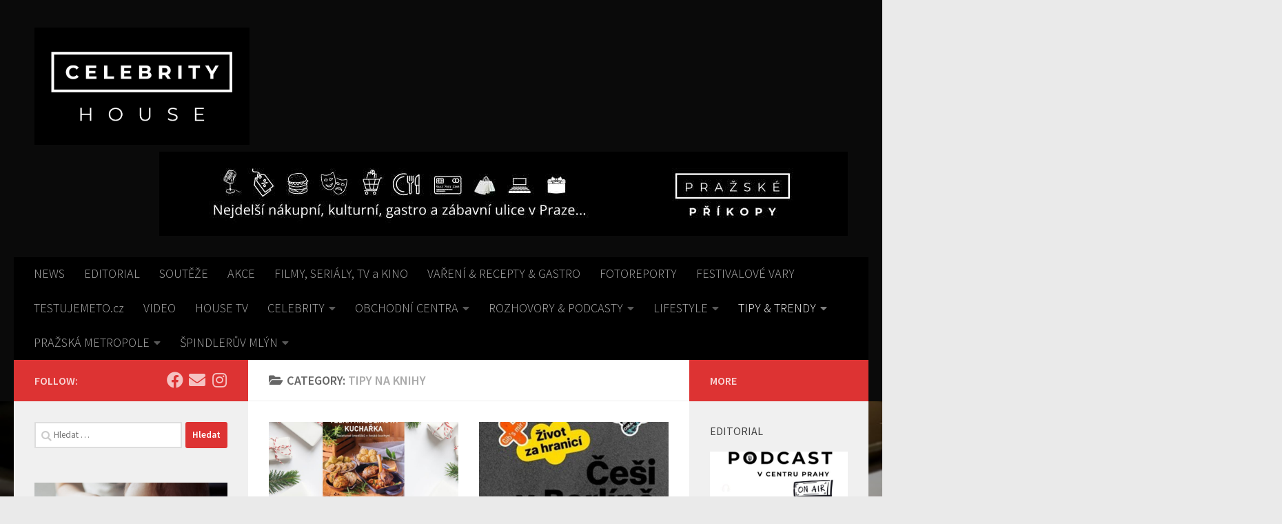

--- FILE ---
content_type: text/html; charset=UTF-8
request_url: https://celebrityhouse.cz/index.php/category/tipy-na-knihy/
body_size: 28190
content:
<!DOCTYPE html>
<html class="no-js" lang="cs">
<head>
  <meta charset="UTF-8">
  <meta name="viewport" content="width=device-width, initial-scale=1.0">
  <link rel="profile" href="https://gmpg.org/xfn/11" />
  <link rel="pingback" href="https://celebrityhouse.cz/xmlrpc.php">

  <meta name='robots' content='index, follow, max-image-preview:large, max-snippet:-1, max-video-preview:-1' />
<script>document.documentElement.className = document.documentElement.className.replace("no-js","js");</script>

	<!-- This site is optimized with the Yoast SEO plugin v21.5 - https://yoast.com/wordpress/plugins/seo/ -->
	<title>TIPY NA KNIHY Archivy - CELEBRITYHOUSE.cz</title>
	<link rel="canonical" href="https://celebrityhouse.cz/index.php/category/tipy-na-knihy/" />
	<link rel="next" href="https://celebrityhouse.cz/index.php/category/tipy-na-knihy/page/2/" />
	<meta property="og:locale" content="cs_CZ" />
	<meta property="og:type" content="article" />
	<meta property="og:title" content="TIPY NA KNIHY Archivy - CELEBRITYHOUSE.cz" />
	<meta property="og:url" content="https://celebrityhouse.cz/index.php/category/tipy-na-knihy/" />
	<meta property="og:site_name" content="CELEBRITYHOUSE.cz" />
	<meta name="twitter:card" content="summary_large_image" />
	<script type="application/ld+json" class="yoast-schema-graph">{"@context":"https://schema.org","@graph":[{"@type":"CollectionPage","@id":"https://celebrityhouse.cz/index.php/category/tipy-na-knihy/","url":"https://celebrityhouse.cz/index.php/category/tipy-na-knihy/","name":"TIPY NA KNIHY Archivy - CELEBRITYHOUSE.cz","isPartOf":{"@id":"https://celebrityhouse.cz/#website"},"primaryImageOfPage":{"@id":"https://celebrityhouse.cz/index.php/category/tipy-na-knihy/#primaryimage"},"image":{"@id":"https://celebrityhouse.cz/index.php/category/tipy-na-knihy/#primaryimage"},"thumbnailUrl":"https://celebrityhouse.cz/wp-content/uploads/2025/12/velka-knedlikova-kucharka-vanocni-darek.jpg","breadcrumb":{"@id":"https://celebrityhouse.cz/index.php/category/tipy-na-knihy/#breadcrumb"},"inLanguage":"cs"},{"@type":"ImageObject","inLanguage":"cs","@id":"https://celebrityhouse.cz/index.php/category/tipy-na-knihy/#primaryimage","url":"https://celebrityhouse.cz/wp-content/uploads/2025/12/velka-knedlikova-kucharka-vanocni-darek.jpg","contentUrl":"https://celebrityhouse.cz/wp-content/uploads/2025/12/velka-knedlikova-kucharka-vanocni-darek.jpg","width":2160,"height":1620},{"@type":"BreadcrumbList","@id":"https://celebrityhouse.cz/index.php/category/tipy-na-knihy/#breadcrumb","itemListElement":[{"@type":"ListItem","position":1,"name":"Domů","item":"https://celebrityhouse.cz/"},{"@type":"ListItem","position":2,"name":"TIPY NA KNIHY"}]},{"@type":"WebSite","@id":"https://celebrityhouse.cz/#website","url":"https://celebrityhouse.cz/","name":"CELEBRITYHOUSE.cz","description":"Portál o showbyznysu...","publisher":{"@id":"https://celebrityhouse.cz/#organization"},"potentialAction":[{"@type":"SearchAction","target":{"@type":"EntryPoint","urlTemplate":"https://celebrityhouse.cz/?s={search_term_string}"},"query-input":"required name=search_term_string"}],"inLanguage":"cs"},{"@type":"Organization","@id":"https://celebrityhouse.cz/#organization","name":"CELEBRITYHOUSE.cz","url":"https://celebrityhouse.cz/","logo":{"@type":"ImageObject","inLanguage":"cs","@id":"https://celebrityhouse.cz/#/schema/logo/image/","url":"https://celebrityhouse.cz/wp-content/uploads/2024/12/cropped-Logo_CelebrityHouse_2.jpg","contentUrl":"https://celebrityhouse.cz/wp-content/uploads/2024/12/cropped-Logo_CelebrityHouse_2.jpg","width":937,"height":510,"caption":"CELEBRITYHOUSE.cz"},"image":{"@id":"https://celebrityhouse.cz/#/schema/logo/image/"}}]}</script>
	<!-- / Yoast SEO plugin. -->


<link rel="alternate" type="application/rss+xml" title="CELEBRITYHOUSE.cz &raquo; RSS zdroj" href="https://celebrityhouse.cz/index.php/feed/" />
<link rel="alternate" type="application/rss+xml" title="CELEBRITYHOUSE.cz &raquo; RSS komentářů" href="https://celebrityhouse.cz/index.php/comments/feed/" />
<link id="hu-user-gfont" href="//fonts.googleapis.com/css?family=Source+Sans+Pro:400,300italic,300,400italic,600&subset=latin,latin-ext" rel="stylesheet" type="text/css"><link rel="alternate" type="application/rss+xml" title="CELEBRITYHOUSE.cz &raquo; RSS pro rubriku TIPY NA KNIHY" href="https://celebrityhouse.cz/index.php/category/tipy-na-knihy/feed/" />
		<!-- This site uses the Google Analytics by MonsterInsights plugin v9.4.1 - Using Analytics tracking - https://www.monsterinsights.com/ -->
							<script src="//www.googletagmanager.com/gtag/js?id=G-13E25RGB03"  data-cfasync="false" data-wpfc-render="false" type="text/javascript" async></script>
			<script data-cfasync="false" data-wpfc-render="false" type="text/javascript">
				var mi_version = '9.4.1';
				var mi_track_user = true;
				var mi_no_track_reason = '';
								var MonsterInsightsDefaultLocations = {"page_location":"https:\/\/celebrityhouse.cz\/category\/tipy-na-knihy\/"};
				if ( typeof MonsterInsightsPrivacyGuardFilter === 'function' ) {
					var MonsterInsightsLocations = (typeof MonsterInsightsExcludeQuery === 'object') ? MonsterInsightsPrivacyGuardFilter( MonsterInsightsExcludeQuery ) : MonsterInsightsPrivacyGuardFilter( MonsterInsightsDefaultLocations );
				} else {
					var MonsterInsightsLocations = (typeof MonsterInsightsExcludeQuery === 'object') ? MonsterInsightsExcludeQuery : MonsterInsightsDefaultLocations;
				}

								var disableStrs = [
										'ga-disable-G-13E25RGB03',
									];

				/* Function to detect opted out users */
				function __gtagTrackerIsOptedOut() {
					for (var index = 0; index < disableStrs.length; index++) {
						if (document.cookie.indexOf(disableStrs[index] + '=true') > -1) {
							return true;
						}
					}

					return false;
				}

				/* Disable tracking if the opt-out cookie exists. */
				if (__gtagTrackerIsOptedOut()) {
					for (var index = 0; index < disableStrs.length; index++) {
						window[disableStrs[index]] = true;
					}
				}

				/* Opt-out function */
				function __gtagTrackerOptout() {
					for (var index = 0; index < disableStrs.length; index++) {
						document.cookie = disableStrs[index] + '=true; expires=Thu, 31 Dec 2099 23:59:59 UTC; path=/';
						window[disableStrs[index]] = true;
					}
				}

				if ('undefined' === typeof gaOptout) {
					function gaOptout() {
						__gtagTrackerOptout();
					}
				}
								window.dataLayer = window.dataLayer || [];

				window.MonsterInsightsDualTracker = {
					helpers: {},
					trackers: {},
				};
				if (mi_track_user) {
					function __gtagDataLayer() {
						dataLayer.push(arguments);
					}

					function __gtagTracker(type, name, parameters) {
						if (!parameters) {
							parameters = {};
						}

						if (parameters.send_to) {
							__gtagDataLayer.apply(null, arguments);
							return;
						}

						if (type === 'event') {
														parameters.send_to = monsterinsights_frontend.v4_id;
							var hookName = name;
							if (typeof parameters['event_category'] !== 'undefined') {
								hookName = parameters['event_category'] + ':' + name;
							}

							if (typeof MonsterInsightsDualTracker.trackers[hookName] !== 'undefined') {
								MonsterInsightsDualTracker.trackers[hookName](parameters);
							} else {
								__gtagDataLayer('event', name, parameters);
							}
							
						} else {
							__gtagDataLayer.apply(null, arguments);
						}
					}

					__gtagTracker('js', new Date());
					__gtagTracker('set', {
						'developer_id.dZGIzZG': true,
											});
					if ( MonsterInsightsLocations.page_location ) {
						__gtagTracker('set', MonsterInsightsLocations);
					}
										__gtagTracker('config', 'G-13E25RGB03', {"forceSSL":"true","link_attribution":"true"} );
															window.gtag = __gtagTracker;										(function () {
						/* https://developers.google.com/analytics/devguides/collection/analyticsjs/ */
						/* ga and __gaTracker compatibility shim. */
						var noopfn = function () {
							return null;
						};
						var newtracker = function () {
							return new Tracker();
						};
						var Tracker = function () {
							return null;
						};
						var p = Tracker.prototype;
						p.get = noopfn;
						p.set = noopfn;
						p.send = function () {
							var args = Array.prototype.slice.call(arguments);
							args.unshift('send');
							__gaTracker.apply(null, args);
						};
						var __gaTracker = function () {
							var len = arguments.length;
							if (len === 0) {
								return;
							}
							var f = arguments[len - 1];
							if (typeof f !== 'object' || f === null || typeof f.hitCallback !== 'function') {
								if ('send' === arguments[0]) {
									var hitConverted, hitObject = false, action;
									if ('event' === arguments[1]) {
										if ('undefined' !== typeof arguments[3]) {
											hitObject = {
												'eventAction': arguments[3],
												'eventCategory': arguments[2],
												'eventLabel': arguments[4],
												'value': arguments[5] ? arguments[5] : 1,
											}
										}
									}
									if ('pageview' === arguments[1]) {
										if ('undefined' !== typeof arguments[2]) {
											hitObject = {
												'eventAction': 'page_view',
												'page_path': arguments[2],
											}
										}
									}
									if (typeof arguments[2] === 'object') {
										hitObject = arguments[2];
									}
									if (typeof arguments[5] === 'object') {
										Object.assign(hitObject, arguments[5]);
									}
									if ('undefined' !== typeof arguments[1].hitType) {
										hitObject = arguments[1];
										if ('pageview' === hitObject.hitType) {
											hitObject.eventAction = 'page_view';
										}
									}
									if (hitObject) {
										action = 'timing' === arguments[1].hitType ? 'timing_complete' : hitObject.eventAction;
										hitConverted = mapArgs(hitObject);
										__gtagTracker('event', action, hitConverted);
									}
								}
								return;
							}

							function mapArgs(args) {
								var arg, hit = {};
								var gaMap = {
									'eventCategory': 'event_category',
									'eventAction': 'event_action',
									'eventLabel': 'event_label',
									'eventValue': 'event_value',
									'nonInteraction': 'non_interaction',
									'timingCategory': 'event_category',
									'timingVar': 'name',
									'timingValue': 'value',
									'timingLabel': 'event_label',
									'page': 'page_path',
									'location': 'page_location',
									'title': 'page_title',
									'referrer' : 'page_referrer',
								};
								for (arg in args) {
																		if (!(!args.hasOwnProperty(arg) || !gaMap.hasOwnProperty(arg))) {
										hit[gaMap[arg]] = args[arg];
									} else {
										hit[arg] = args[arg];
									}
								}
								return hit;
							}

							try {
								f.hitCallback();
							} catch (ex) {
							}
						};
						__gaTracker.create = newtracker;
						__gaTracker.getByName = newtracker;
						__gaTracker.getAll = function () {
							return [];
						};
						__gaTracker.remove = noopfn;
						__gaTracker.loaded = true;
						window['__gaTracker'] = __gaTracker;
					})();
									} else {
										console.log("");
					(function () {
						function __gtagTracker() {
							return null;
						}

						window['__gtagTracker'] = __gtagTracker;
						window['gtag'] = __gtagTracker;
					})();
									}
			</script>
				<!-- / Google Analytics by MonsterInsights -->
		<script type="text/javascript">
/* <![CDATA[ */
window._wpemojiSettings = {"baseUrl":"https:\/\/s.w.org\/images\/core\/emoji\/14.0.0\/72x72\/","ext":".png","svgUrl":"https:\/\/s.w.org\/images\/core\/emoji\/14.0.0\/svg\/","svgExt":".svg","source":{"concatemoji":"https:\/\/celebrityhouse.cz\/wp-includes\/js\/wp-emoji-release.min.js?ver=6.4.1"}};
/*! This file is auto-generated */
!function(i,n){var o,s,e;function c(e){try{var t={supportTests:e,timestamp:(new Date).valueOf()};sessionStorage.setItem(o,JSON.stringify(t))}catch(e){}}function p(e,t,n){e.clearRect(0,0,e.canvas.width,e.canvas.height),e.fillText(t,0,0);var t=new Uint32Array(e.getImageData(0,0,e.canvas.width,e.canvas.height).data),r=(e.clearRect(0,0,e.canvas.width,e.canvas.height),e.fillText(n,0,0),new Uint32Array(e.getImageData(0,0,e.canvas.width,e.canvas.height).data));return t.every(function(e,t){return e===r[t]})}function u(e,t,n){switch(t){case"flag":return n(e,"\ud83c\udff3\ufe0f\u200d\u26a7\ufe0f","\ud83c\udff3\ufe0f\u200b\u26a7\ufe0f")?!1:!n(e,"\ud83c\uddfa\ud83c\uddf3","\ud83c\uddfa\u200b\ud83c\uddf3")&&!n(e,"\ud83c\udff4\udb40\udc67\udb40\udc62\udb40\udc65\udb40\udc6e\udb40\udc67\udb40\udc7f","\ud83c\udff4\u200b\udb40\udc67\u200b\udb40\udc62\u200b\udb40\udc65\u200b\udb40\udc6e\u200b\udb40\udc67\u200b\udb40\udc7f");case"emoji":return!n(e,"\ud83e\udef1\ud83c\udffb\u200d\ud83e\udef2\ud83c\udfff","\ud83e\udef1\ud83c\udffb\u200b\ud83e\udef2\ud83c\udfff")}return!1}function f(e,t,n){var r="undefined"!=typeof WorkerGlobalScope&&self instanceof WorkerGlobalScope?new OffscreenCanvas(300,150):i.createElement("canvas"),a=r.getContext("2d",{willReadFrequently:!0}),o=(a.textBaseline="top",a.font="600 32px Arial",{});return e.forEach(function(e){o[e]=t(a,e,n)}),o}function t(e){var t=i.createElement("script");t.src=e,t.defer=!0,i.head.appendChild(t)}"undefined"!=typeof Promise&&(o="wpEmojiSettingsSupports",s=["flag","emoji"],n.supports={everything:!0,everythingExceptFlag:!0},e=new Promise(function(e){i.addEventListener("DOMContentLoaded",e,{once:!0})}),new Promise(function(t){var n=function(){try{var e=JSON.parse(sessionStorage.getItem(o));if("object"==typeof e&&"number"==typeof e.timestamp&&(new Date).valueOf()<e.timestamp+604800&&"object"==typeof e.supportTests)return e.supportTests}catch(e){}return null}();if(!n){if("undefined"!=typeof Worker&&"undefined"!=typeof OffscreenCanvas&&"undefined"!=typeof URL&&URL.createObjectURL&&"undefined"!=typeof Blob)try{var e="postMessage("+f.toString()+"("+[JSON.stringify(s),u.toString(),p.toString()].join(",")+"));",r=new Blob([e],{type:"text/javascript"}),a=new Worker(URL.createObjectURL(r),{name:"wpTestEmojiSupports"});return void(a.onmessage=function(e){c(n=e.data),a.terminate(),t(n)})}catch(e){}c(n=f(s,u,p))}t(n)}).then(function(e){for(var t in e)n.supports[t]=e[t],n.supports.everything=n.supports.everything&&n.supports[t],"flag"!==t&&(n.supports.everythingExceptFlag=n.supports.everythingExceptFlag&&n.supports[t]);n.supports.everythingExceptFlag=n.supports.everythingExceptFlag&&!n.supports.flag,n.DOMReady=!1,n.readyCallback=function(){n.DOMReady=!0}}).then(function(){return e}).then(function(){var e;n.supports.everything||(n.readyCallback(),(e=n.source||{}).concatemoji?t(e.concatemoji):e.wpemoji&&e.twemoji&&(t(e.twemoji),t(e.wpemoji)))}))}((window,document),window._wpemojiSettings);
/* ]]> */
</script>
<style id='wp-emoji-styles-inline-css' type='text/css'>

	img.wp-smiley, img.emoji {
		display: inline !important;
		border: none !important;
		box-shadow: none !important;
		height: 1em !important;
		width: 1em !important;
		margin: 0 0.07em !important;
		vertical-align: -0.1em !important;
		background: none !important;
		padding: 0 !important;
	}
</style>
<link rel='stylesheet' id='wp-block-library-css' href='https://celebrityhouse.cz/wp-includes/css/dist/block-library/style.min.css?ver=6.4.1' type='text/css' media='all' />
<style id='classic-theme-styles-inline-css' type='text/css'>
/*! This file is auto-generated */
.wp-block-button__link{color:#fff;background-color:#32373c;border-radius:9999px;box-shadow:none;text-decoration:none;padding:calc(.667em + 2px) calc(1.333em + 2px);font-size:1.125em}.wp-block-file__button{background:#32373c;color:#fff;text-decoration:none}
</style>
<style id='global-styles-inline-css' type='text/css'>
body{--wp--preset--color--black: #000000;--wp--preset--color--cyan-bluish-gray: #abb8c3;--wp--preset--color--white: #ffffff;--wp--preset--color--pale-pink: #f78da7;--wp--preset--color--vivid-red: #cf2e2e;--wp--preset--color--luminous-vivid-orange: #ff6900;--wp--preset--color--luminous-vivid-amber: #fcb900;--wp--preset--color--light-green-cyan: #7bdcb5;--wp--preset--color--vivid-green-cyan: #00d084;--wp--preset--color--pale-cyan-blue: #8ed1fc;--wp--preset--color--vivid-cyan-blue: #0693e3;--wp--preset--color--vivid-purple: #9b51e0;--wp--preset--gradient--vivid-cyan-blue-to-vivid-purple: linear-gradient(135deg,rgba(6,147,227,1) 0%,rgb(155,81,224) 100%);--wp--preset--gradient--light-green-cyan-to-vivid-green-cyan: linear-gradient(135deg,rgb(122,220,180) 0%,rgb(0,208,130) 100%);--wp--preset--gradient--luminous-vivid-amber-to-luminous-vivid-orange: linear-gradient(135deg,rgba(252,185,0,1) 0%,rgba(255,105,0,1) 100%);--wp--preset--gradient--luminous-vivid-orange-to-vivid-red: linear-gradient(135deg,rgba(255,105,0,1) 0%,rgb(207,46,46) 100%);--wp--preset--gradient--very-light-gray-to-cyan-bluish-gray: linear-gradient(135deg,rgb(238,238,238) 0%,rgb(169,184,195) 100%);--wp--preset--gradient--cool-to-warm-spectrum: linear-gradient(135deg,rgb(74,234,220) 0%,rgb(151,120,209) 20%,rgb(207,42,186) 40%,rgb(238,44,130) 60%,rgb(251,105,98) 80%,rgb(254,248,76) 100%);--wp--preset--gradient--blush-light-purple: linear-gradient(135deg,rgb(255,206,236) 0%,rgb(152,150,240) 100%);--wp--preset--gradient--blush-bordeaux: linear-gradient(135deg,rgb(254,205,165) 0%,rgb(254,45,45) 50%,rgb(107,0,62) 100%);--wp--preset--gradient--luminous-dusk: linear-gradient(135deg,rgb(255,203,112) 0%,rgb(199,81,192) 50%,rgb(65,88,208) 100%);--wp--preset--gradient--pale-ocean: linear-gradient(135deg,rgb(255,245,203) 0%,rgb(182,227,212) 50%,rgb(51,167,181) 100%);--wp--preset--gradient--electric-grass: linear-gradient(135deg,rgb(202,248,128) 0%,rgb(113,206,126) 100%);--wp--preset--gradient--midnight: linear-gradient(135deg,rgb(2,3,129) 0%,rgb(40,116,252) 100%);--wp--preset--font-size--small: 13px;--wp--preset--font-size--medium: 20px;--wp--preset--font-size--large: 36px;--wp--preset--font-size--x-large: 42px;--wp--preset--spacing--20: 0.44rem;--wp--preset--spacing--30: 0.67rem;--wp--preset--spacing--40: 1rem;--wp--preset--spacing--50: 1.5rem;--wp--preset--spacing--60: 2.25rem;--wp--preset--spacing--70: 3.38rem;--wp--preset--spacing--80: 5.06rem;--wp--preset--shadow--natural: 6px 6px 9px rgba(0, 0, 0, 0.2);--wp--preset--shadow--deep: 12px 12px 50px rgba(0, 0, 0, 0.4);--wp--preset--shadow--sharp: 6px 6px 0px rgba(0, 0, 0, 0.2);--wp--preset--shadow--outlined: 6px 6px 0px -3px rgba(255, 255, 255, 1), 6px 6px rgba(0, 0, 0, 1);--wp--preset--shadow--crisp: 6px 6px 0px rgba(0, 0, 0, 1);}:where(.is-layout-flex){gap: 0.5em;}:where(.is-layout-grid){gap: 0.5em;}body .is-layout-flow > .alignleft{float: left;margin-inline-start: 0;margin-inline-end: 2em;}body .is-layout-flow > .alignright{float: right;margin-inline-start: 2em;margin-inline-end: 0;}body .is-layout-flow > .aligncenter{margin-left: auto !important;margin-right: auto !important;}body .is-layout-constrained > .alignleft{float: left;margin-inline-start: 0;margin-inline-end: 2em;}body .is-layout-constrained > .alignright{float: right;margin-inline-start: 2em;margin-inline-end: 0;}body .is-layout-constrained > .aligncenter{margin-left: auto !important;margin-right: auto !important;}body .is-layout-constrained > :where(:not(.alignleft):not(.alignright):not(.alignfull)){max-width: var(--wp--style--global--content-size);margin-left: auto !important;margin-right: auto !important;}body .is-layout-constrained > .alignwide{max-width: var(--wp--style--global--wide-size);}body .is-layout-flex{display: flex;}body .is-layout-flex{flex-wrap: wrap;align-items: center;}body .is-layout-flex > *{margin: 0;}body .is-layout-grid{display: grid;}body .is-layout-grid > *{margin: 0;}:where(.wp-block-columns.is-layout-flex){gap: 2em;}:where(.wp-block-columns.is-layout-grid){gap: 2em;}:where(.wp-block-post-template.is-layout-flex){gap: 1.25em;}:where(.wp-block-post-template.is-layout-grid){gap: 1.25em;}.has-black-color{color: var(--wp--preset--color--black) !important;}.has-cyan-bluish-gray-color{color: var(--wp--preset--color--cyan-bluish-gray) !important;}.has-white-color{color: var(--wp--preset--color--white) !important;}.has-pale-pink-color{color: var(--wp--preset--color--pale-pink) !important;}.has-vivid-red-color{color: var(--wp--preset--color--vivid-red) !important;}.has-luminous-vivid-orange-color{color: var(--wp--preset--color--luminous-vivid-orange) !important;}.has-luminous-vivid-amber-color{color: var(--wp--preset--color--luminous-vivid-amber) !important;}.has-light-green-cyan-color{color: var(--wp--preset--color--light-green-cyan) !important;}.has-vivid-green-cyan-color{color: var(--wp--preset--color--vivid-green-cyan) !important;}.has-pale-cyan-blue-color{color: var(--wp--preset--color--pale-cyan-blue) !important;}.has-vivid-cyan-blue-color{color: var(--wp--preset--color--vivid-cyan-blue) !important;}.has-vivid-purple-color{color: var(--wp--preset--color--vivid-purple) !important;}.has-black-background-color{background-color: var(--wp--preset--color--black) !important;}.has-cyan-bluish-gray-background-color{background-color: var(--wp--preset--color--cyan-bluish-gray) !important;}.has-white-background-color{background-color: var(--wp--preset--color--white) !important;}.has-pale-pink-background-color{background-color: var(--wp--preset--color--pale-pink) !important;}.has-vivid-red-background-color{background-color: var(--wp--preset--color--vivid-red) !important;}.has-luminous-vivid-orange-background-color{background-color: var(--wp--preset--color--luminous-vivid-orange) !important;}.has-luminous-vivid-amber-background-color{background-color: var(--wp--preset--color--luminous-vivid-amber) !important;}.has-light-green-cyan-background-color{background-color: var(--wp--preset--color--light-green-cyan) !important;}.has-vivid-green-cyan-background-color{background-color: var(--wp--preset--color--vivid-green-cyan) !important;}.has-pale-cyan-blue-background-color{background-color: var(--wp--preset--color--pale-cyan-blue) !important;}.has-vivid-cyan-blue-background-color{background-color: var(--wp--preset--color--vivid-cyan-blue) !important;}.has-vivid-purple-background-color{background-color: var(--wp--preset--color--vivid-purple) !important;}.has-black-border-color{border-color: var(--wp--preset--color--black) !important;}.has-cyan-bluish-gray-border-color{border-color: var(--wp--preset--color--cyan-bluish-gray) !important;}.has-white-border-color{border-color: var(--wp--preset--color--white) !important;}.has-pale-pink-border-color{border-color: var(--wp--preset--color--pale-pink) !important;}.has-vivid-red-border-color{border-color: var(--wp--preset--color--vivid-red) !important;}.has-luminous-vivid-orange-border-color{border-color: var(--wp--preset--color--luminous-vivid-orange) !important;}.has-luminous-vivid-amber-border-color{border-color: var(--wp--preset--color--luminous-vivid-amber) !important;}.has-light-green-cyan-border-color{border-color: var(--wp--preset--color--light-green-cyan) !important;}.has-vivid-green-cyan-border-color{border-color: var(--wp--preset--color--vivid-green-cyan) !important;}.has-pale-cyan-blue-border-color{border-color: var(--wp--preset--color--pale-cyan-blue) !important;}.has-vivid-cyan-blue-border-color{border-color: var(--wp--preset--color--vivid-cyan-blue) !important;}.has-vivid-purple-border-color{border-color: var(--wp--preset--color--vivid-purple) !important;}.has-vivid-cyan-blue-to-vivid-purple-gradient-background{background: var(--wp--preset--gradient--vivid-cyan-blue-to-vivid-purple) !important;}.has-light-green-cyan-to-vivid-green-cyan-gradient-background{background: var(--wp--preset--gradient--light-green-cyan-to-vivid-green-cyan) !important;}.has-luminous-vivid-amber-to-luminous-vivid-orange-gradient-background{background: var(--wp--preset--gradient--luminous-vivid-amber-to-luminous-vivid-orange) !important;}.has-luminous-vivid-orange-to-vivid-red-gradient-background{background: var(--wp--preset--gradient--luminous-vivid-orange-to-vivid-red) !important;}.has-very-light-gray-to-cyan-bluish-gray-gradient-background{background: var(--wp--preset--gradient--very-light-gray-to-cyan-bluish-gray) !important;}.has-cool-to-warm-spectrum-gradient-background{background: var(--wp--preset--gradient--cool-to-warm-spectrum) !important;}.has-blush-light-purple-gradient-background{background: var(--wp--preset--gradient--blush-light-purple) !important;}.has-blush-bordeaux-gradient-background{background: var(--wp--preset--gradient--blush-bordeaux) !important;}.has-luminous-dusk-gradient-background{background: var(--wp--preset--gradient--luminous-dusk) !important;}.has-pale-ocean-gradient-background{background: var(--wp--preset--gradient--pale-ocean) !important;}.has-electric-grass-gradient-background{background: var(--wp--preset--gradient--electric-grass) !important;}.has-midnight-gradient-background{background: var(--wp--preset--gradient--midnight) !important;}.has-small-font-size{font-size: var(--wp--preset--font-size--small) !important;}.has-medium-font-size{font-size: var(--wp--preset--font-size--medium) !important;}.has-large-font-size{font-size: var(--wp--preset--font-size--large) !important;}.has-x-large-font-size{font-size: var(--wp--preset--font-size--x-large) !important;}
.wp-block-navigation a:where(:not(.wp-element-button)){color: inherit;}
:where(.wp-block-post-template.is-layout-flex){gap: 1.25em;}:where(.wp-block-post-template.is-layout-grid){gap: 1.25em;}
:where(.wp-block-columns.is-layout-flex){gap: 2em;}:where(.wp-block-columns.is-layout-grid){gap: 2em;}
.wp-block-pullquote{font-size: 1.5em;line-height: 1.6;}
</style>
<link rel='stylesheet' id='child-theme-generator-css' href='https://celebrityhouse.cz/wp-content/plugins/child-theme-generator/public/css/child-theme-generator-public.css?ver=1.0.0' type='text/css' media='all' />
<link rel='stylesheet' id='bc_rb_global_style-css' href='https://celebrityhouse.cz/wp-content/plugins/random-banner/assets/style/bc_rb_global.css?ver=4.2.3' type='text/css' media='all' />
<link rel='stylesheet' id='bc_rb_animate-css' href='https://celebrityhouse.cz/wp-content/plugins/random-banner/assets/style/animate.css?ver=4.2.3' type='text/css' media='all' />
<link rel='stylesheet' id='owl.carousel-style-css' href='https://celebrityhouse.cz/wp-content/plugins/random-banner/assets/style/owl.carousel.css?ver=4.2.3' type='text/css' media='all' />
<link rel='stylesheet' id='owl.carousel-default-css' href='https://celebrityhouse.cz/wp-content/plugins/random-banner/assets/style/owl.theme.default.css?ver=4.2.3' type='text/css' media='all' />
<link rel='stylesheet' id='owl.carousel-transitions-css' href='https://celebrityhouse.cz/wp-content/plugins/random-banner/assets/style/owl.transitions.css?ver=4.2.3' type='text/css' media='all' />
<link rel='stylesheet' id='parente2-style-css' href='https://celebrityhouse.cz/wp-content/themes/hueman/style.css?ver=6.4.1' type='text/css' media='all' />
<link rel='stylesheet' id='childe2-style-css' href='https://celebrityhouse.cz/wp-content/themes/ChildthemeHueman/style.css?ver=6.4.1' type='text/css' media='all' />
<link rel='stylesheet' id='hueman-main-style-css' href='https://celebrityhouse.cz/wp-content/themes/hueman/assets/front/css/main.min.css?ver=3.6.1' type='text/css' media='all' />
<style id='hueman-main-style-inline-css' type='text/css'>
body { font-family:'Source Sans Pro', Arial, sans-serif;font-size:1.13rem }@media only screen and (min-width: 720px) {
        .nav > li { font-size:1.13rem; }
      }::selection { background-color: #dd3333; }
::-moz-selection { background-color: #dd3333; }a,a>span.hu-external::after,.themeform label .required,#flexslider-featured .flex-direction-nav .flex-next:hover,#flexslider-featured .flex-direction-nav .flex-prev:hover,.post-hover:hover .post-title a,.post-title a:hover,.sidebar.s1 .post-nav li a:hover i,.content .post-nav li a:hover i,.post-related a:hover,.sidebar.s1 .widget_rss ul li a,#footer .widget_rss ul li a,.sidebar.s1 .widget_calendar a,#footer .widget_calendar a,.sidebar.s1 .alx-tab .tab-item-category a,.sidebar.s1 .alx-posts .post-item-category a,.sidebar.s1 .alx-tab li:hover .tab-item-title a,.sidebar.s1 .alx-tab li:hover .tab-item-comment a,.sidebar.s1 .alx-posts li:hover .post-item-title a,#footer .alx-tab .tab-item-category a,#footer .alx-posts .post-item-category a,#footer .alx-tab li:hover .tab-item-title a,#footer .alx-tab li:hover .tab-item-comment a,#footer .alx-posts li:hover .post-item-title a,.comment-tabs li.active a,.comment-awaiting-moderation,.child-menu a:hover,.child-menu .current_page_item > a,.wp-pagenavi a{ color: #dd3333; }input[type="submit"],.themeform button[type="submit"],.sidebar.s1 .sidebar-top,.sidebar.s1 .sidebar-toggle,#flexslider-featured .flex-control-nav li a.flex-active,.post-tags a:hover,.sidebar.s1 .widget_calendar caption,#footer .widget_calendar caption,.author-bio .bio-avatar:after,.commentlist li.bypostauthor > .comment-body:after,.commentlist li.comment-author-admin > .comment-body:after{ background-color: #dd3333; }.post-format .format-container { border-color: #dd3333; }.sidebar.s1 .alx-tabs-nav li.active a,#footer .alx-tabs-nav li.active a,.comment-tabs li.active a,.wp-pagenavi a:hover,.wp-pagenavi a:active,.wp-pagenavi span.current{ border-bottom-color: #dd3333!important; }.sidebar.s2 .post-nav li a:hover i,
.sidebar.s2 .widget_rss ul li a,
.sidebar.s2 .widget_calendar a,
.sidebar.s2 .alx-tab .tab-item-category a,
.sidebar.s2 .alx-posts .post-item-category a,
.sidebar.s2 .alx-tab li:hover .tab-item-title a,
.sidebar.s2 .alx-tab li:hover .tab-item-comment a,
.sidebar.s2 .alx-posts li:hover .post-item-title a { color: #dd3333; }
.sidebar.s2 .sidebar-top,.sidebar.s2 .sidebar-toggle,.post-comments,.jp-play-bar,.jp-volume-bar-value,.sidebar.s2 .widget_calendar caption{ background-color: #dd3333; }.sidebar.s2 .alx-tabs-nav li.active a { border-bottom-color: #dd3333; }
.post-comments::before { border-right-color: #dd3333; }
      #header { background-color: #0a0a0a; }
@media only screen and (min-width: 720px) {
  #nav-header .nav ul { background-color: #0a0a0a; }
}
        #header #nav-mobile { background-color: #000000; }.is-scrolled #header #nav-mobile { background-color: #000000; background-color: rgba(0,0,0,0.90) }#nav-header.nav-container, #main-header-search .search-expand { background-color: #000000; }
@media only screen and (min-width: 720px) {
  #nav-header .nav ul { background-color: #000000; }
}
        .site-title a img { max-height: 170px; }body {background: #eaeaea url(https://celebrityhouse.cz/wp-content/uploads/2019/03/drinks-1283608_960_720.jpg) no-repeat center center;background-attachment:fixed;background-size: cover;}

</style>
<link rel='stylesheet' id='theme-stylesheet-css' href='https://celebrityhouse.cz/wp-content/themes/ChildthemeHueman/style.css?ver=1.0' type='text/css' media='all' />
<link rel='stylesheet' id='hueman-font-awesome-css' href='https://celebrityhouse.cz/wp-content/themes/hueman/assets/front/css/font-awesome.min.css?ver=3.6.1' type='text/css' media='all' />
<script type="text/javascript" src="https://celebrityhouse.cz/wp-content/plugins/google-analytics-for-wordpress/assets/js/frontend-gtag.min.js?ver=9.4.1" id="monsterinsights-frontend-script-js" async="async" data-wp-strategy="async"></script>
<script data-cfasync="false" data-wpfc-render="false" type="text/javascript" id='monsterinsights-frontend-script-js-extra'>/* <![CDATA[ */
var monsterinsights_frontend = {"js_events_tracking":"true","download_extensions":"doc,pdf,ppt,zip,xls,docx,pptx,xlsx","inbound_paths":"[{\"path\":\"\\\/go\\\/\",\"label\":\"affiliate\"},{\"path\":\"\\\/recommend\\\/\",\"label\":\"affiliate\"}]","home_url":"https:\/\/celebrityhouse.cz","hash_tracking":"false","v4_id":"G-13E25RGB03"};/* ]]> */
</script>
<script type="text/javascript" src="https://celebrityhouse.cz/wp-includes/js/jquery/jquery.min.js?ver=3.7.1" id="jquery-core-js"></script>
<script type="text/javascript" src="https://celebrityhouse.cz/wp-includes/js/jquery/jquery-migrate.min.js?ver=3.4.1" id="jquery-migrate-js"></script>
<script type="text/javascript" src="https://celebrityhouse.cz/wp-content/plugins/child-theme-generator/public/js/child-theme-generator-public.js?ver=1.0.0" id="child-theme-generator-js"></script>
<link rel="https://api.w.org/" href="https://celebrityhouse.cz/index.php/wp-json/" /><link rel="alternate" type="application/json" href="https://celebrityhouse.cz/index.php/wp-json/wp/v2/categories/11" /><link rel="EditURI" type="application/rsd+xml" title="RSD" href="https://celebrityhouse.cz/xmlrpc.php?rsd" />
<meta name="generator" content="WordPress 6.4.1" />
<!--[if lt IE 9]>
<script src="https://celebrityhouse.cz/wp-content/themes/hueman/assets/front/js/ie/html5shiv-printshiv.min.js"></script>
<script src="https://celebrityhouse.cz/wp-content/themes/hueman/assets/front/js/ie/selectivizr.js"></script>
<![endif]-->
<link rel="icon" href="https://celebrityhouse.cz/wp-content/uploads/2020/05/cropped-stars-2383711_1280-1-32x32.png" sizes="32x32" />
<link rel="icon" href="https://celebrityhouse.cz/wp-content/uploads/2020/05/cropped-stars-2383711_1280-1-192x192.png" sizes="192x192" />
<link rel="apple-touch-icon" href="https://celebrityhouse.cz/wp-content/uploads/2020/05/cropped-stars-2383711_1280-1-180x180.png" />
<meta name="msapplication-TileImage" content="https://celebrityhouse.cz/wp-content/uploads/2020/05/cropped-stars-2383711_1280-1-270x270.png" />
</head>

<body class="archive category category-tipy-na-knihy category-11 wp-custom-logo wp-embed-responsive col-3cm full-width header-desktop-sticky header-mobile-sticky chrome">
<div id="wrapper">
  <a class="screen-reader-text skip-link" href="#content">Skip to content</a>
  
  <header id="header" class="top-menu-mobile-on one-mobile-menu top_menu header-ads-desktop  topbar-transparent no-header-img">
        <nav class="nav-container group mobile-menu mobile-sticky no-menu-assigned" id="nav-mobile" data-menu-id="header-1">
  <div class="mobile-title-logo-in-header"><p class="site-title">                  <a class="custom-logo-link" href="https://celebrityhouse.cz/" rel="home" title="CELEBRITYHOUSE.cz | Home page"><img src="https://celebrityhouse.cz/wp-content/uploads/2024/12/cropped-Logo_CelebrityHouse_2.jpg" alt="CELEBRITYHOUSE.cz" width="937" height="510"/></a>                </p></div>
        
                    <!-- <div class="ham__navbar-toggler collapsed" aria-expanded="false">
          <div class="ham__navbar-span-wrapper">
            <span class="ham-toggler-menu__span"></span>
          </div>
        </div> -->
        <button class="ham__navbar-toggler-two collapsed" title="Menu" aria-expanded="false">
          <span class="ham__navbar-span-wrapper">
            <span class="line line-1"></span>
            <span class="line line-2"></span>
            <span class="line line-3"></span>
          </span>
        </button>
            
      <div class="nav-text"></div>
      <div class="nav-wrap container">
                  <ul class="nav container-inner group mobile-search">
                            <li>
                  <form role="search" method="get" class="search-form" action="https://celebrityhouse.cz/">
				<label>
					<span class="screen-reader-text">Vyhledávání</span>
					<input type="search" class="search-field" placeholder="Hledat &hellip;" value="" name="s" />
				</label>
				<input type="submit" class="search-submit" value="Hledat" />
			</form>                </li>
                      </ul>
                <ul id="menu-hlavni-menu" class="nav container-inner group"><li id="menu-item-22" class="menu-item menu-item-type-taxonomy menu-item-object-category menu-item-22"><a href="https://celebrityhouse.cz/index.php/category/news/">NEWS</a></li>
<li id="menu-item-150" class="menu-item menu-item-type-taxonomy menu-item-object-category menu-item-150"><a href="https://celebrityhouse.cz/index.php/category/editorial/">EDITORIAL</a></li>
<li id="menu-item-47" class="menu-item menu-item-type-taxonomy menu-item-object-category menu-item-47"><a href="https://celebrityhouse.cz/index.php/category/souteze/">SOUTĚŽE</a></li>
<li id="menu-item-136" class="menu-item menu-item-type-taxonomy menu-item-object-category menu-item-136"><a href="https://celebrityhouse.cz/index.php/category/akce/">AKCE</a></li>
<li id="menu-item-20" class="menu-item menu-item-type-taxonomy menu-item-object-category menu-item-20"><a href="https://celebrityhouse.cz/index.php/category/filmy-serialy-tv-a-kino/">FILMY, SERIÁLY, TV a KINO</a></li>
<li id="menu-item-3536" class="menu-item menu-item-type-taxonomy menu-item-object-category menu-item-3536"><a href="https://celebrityhouse.cz/index.php/category/vareni-a-recepty-a-gastro/">VAŘENÍ &amp; RECEPTY &amp; GASTRO</a></li>
<li id="menu-item-32" class="menu-item menu-item-type-taxonomy menu-item-object-category menu-item-32"><a href="https://celebrityhouse.cz/index.php/category/fotoreporty/">FOTOREPORTY</a></li>
<li id="menu-item-11314" class="menu-item menu-item-type-taxonomy menu-item-object-category menu-item-11314"><a href="https://celebrityhouse.cz/index.php/category/festivalove-vary/">FESTIVALOVÉ VARY</a></li>
<li id="menu-item-3537" class="menu-item menu-item-type-taxonomy menu-item-object-category menu-item-3537"><a href="https://celebrityhouse.cz/index.php/category/testujemeto-cz/">TESTUJEMETO.cz</a></li>
<li id="menu-item-24" class="menu-item menu-item-type-taxonomy menu-item-object-category menu-item-24"><a href="https://celebrityhouse.cz/index.php/category/videa/">VIDEO</a></li>
<li id="menu-item-11378" class="menu-item menu-item-type-post_type menu-item-object-page menu-item-11378"><a href="https://celebrityhouse.cz/index.php/house-tv/">HOUSE TV</a></li>
<li id="menu-item-11329" class="menu-item menu-item-type-taxonomy menu-item-object-category menu-item-has-children menu-item-11329"><a href="https://celebrityhouse.cz/index.php/category/celebrity/">CELEBRITY</a>
<ul class="sub-menu">
	<li id="menu-item-19" class="menu-item menu-item-type-taxonomy menu-item-object-category menu-item-19"><a href="https://celebrityhouse.cz/index.php/category/ceske-celebrity/">ČESKÉ CELEBRITY</a></li>
	<li id="menu-item-25" class="menu-item menu-item-type-taxonomy menu-item-object-category menu-item-25"><a href="https://celebrityhouse.cz/index.php/category/zahranicni-celebrity/">ZAHRANIČNÍ CELEBRITY</a></li>
</ul>
</li>
<li id="menu-item-11331" class="menu-item menu-item-type-taxonomy menu-item-object-category menu-item-has-children menu-item-11331"><a href="https://celebrityhouse.cz/index.php/category/obchodni-centra/">OBCHODNÍ CENTRA</a>
<ul class="sub-menu">
	<li id="menu-item-11337" class="menu-item menu-item-type-taxonomy menu-item-object-category menu-item-11337"><a href="https://celebrityhouse.cz/index.php/category/slovansky-dum/">SLOVANSKÝ DŮM</a></li>
	<li id="menu-item-11336" class="menu-item menu-item-type-taxonomy menu-item-object-category menu-item-11336"><a href="https://celebrityhouse.cz/index.php/category/palladium/">PALLADIUM</a></li>
	<li id="menu-item-11335" class="menu-item menu-item-type-taxonomy menu-item-object-category menu-item-11335"><a href="https://celebrityhouse.cz/index.php/category/maj-house-of-fun/">MÁJ &#8211; HOUSE OF FUN</a></li>
	<li id="menu-item-11338" class="menu-item menu-item-type-taxonomy menu-item-object-category menu-item-11338"><a href="https://celebrityhouse.cz/index.php/category/bila-labut/">BÍLÁ LABUŤ</a></li>
	<li id="menu-item-11333" class="menu-item menu-item-type-taxonomy menu-item-object-category menu-item-11333"><a href="https://celebrityhouse.cz/index.php/category/quadrio/">QUADRIO</a></li>
	<li id="menu-item-11334" class="menu-item menu-item-type-taxonomy menu-item-object-category menu-item-11334"><a href="https://celebrityhouse.cz/index.php/category/atrium-flora/">ATRIUM FLORA</a></li>
	<li id="menu-item-11332" class="menu-item menu-item-type-taxonomy menu-item-object-category menu-item-11332"><a href="https://celebrityhouse.cz/index.php/category/westfield-chodov/">WESTFIELD CHODOV</a></li>
</ul>
</li>
<li id="menu-item-23" class="menu-item menu-item-type-taxonomy menu-item-object-category menu-item-has-children menu-item-23"><a href="https://celebrityhouse.cz/index.php/category/rozhovory-a-podcasty/">ROZHOVORY &amp; PODCASTY</a>
<ul class="sub-menu">
	<li id="menu-item-11323" class="menu-item menu-item-type-taxonomy menu-item-object-category menu-item-11323"><a href="https://celebrityhouse.cz/index.php/category/podcast-v-centru-prahy/">PODCAST: V CENTRU PRAHY</a></li>
	<li id="menu-item-11324" class="menu-item menu-item-type-taxonomy menu-item-object-category menu-item-11324"><a href="https://celebrityhouse.cz/index.php/category/podcast-v-centru-parizske/">PODCAST: V CENTRU PAŘÍŽSKÉ</a></li>
	<li id="menu-item-11321" class="menu-item menu-item-type-taxonomy menu-item-object-category menu-item-11321"><a href="https://celebrityhouse.cz/index.php/category/podcast-v-centru-spindlu/">PODCAST: V CENTRU ŠPINDLU</a></li>
	<li id="menu-item-11322" class="menu-item menu-item-type-taxonomy menu-item-object-category menu-item-11322"><a href="https://celebrityhouse.cz/index.php/category/podcast-krasa-zdravi/">PODCAST: KRÁSA &amp; ZDRAVÍ</a></li>
</ul>
</li>
<li id="menu-item-72" class="menu-item menu-item-type-taxonomy menu-item-object-category menu-item-has-children menu-item-72"><a href="https://celebrityhouse.cz/index.php/category/lifestyle/">LIFESTYLE</a>
<ul class="sub-menu">
	<li id="menu-item-49" class="menu-item menu-item-type-taxonomy menu-item-object-category menu-item-49"><a href="https://celebrityhouse.cz/index.php/category/beauty-a-relax/">BEAUTY A RELAX</a></li>
	<li id="menu-item-21" class="menu-item menu-item-type-taxonomy menu-item-object-category menu-item-21"><a href="https://celebrityhouse.cz/index.php/category/modni-vystrelky/">MÓDNÍ VÝSTŘELKY</a></li>
</ul>
</li>
<li id="menu-item-28" class="menu-item menu-item-type-taxonomy menu-item-object-category current-menu-ancestor current-menu-parent menu-item-has-children menu-item-28"><a href="https://celebrityhouse.cz/index.php/category/tipy-a-trendy/">TIPY &amp; TRENDY</a>
<ul class="sub-menu">
	<li id="menu-item-26" class="menu-item menu-item-type-taxonomy menu-item-object-category menu-item-26"><a href="https://celebrityhouse.cz/index.php/category/tipy-na-kino/">TIPY NA KINO</a></li>
	<li id="menu-item-69" class="menu-item menu-item-type-taxonomy menu-item-object-category menu-item-69"><a href="https://celebrityhouse.cz/index.php/category/tipy-na-divadlo/">TIPY NA DIVADLO</a></li>
	<li id="menu-item-27" class="menu-item menu-item-type-taxonomy menu-item-object-category current-menu-item menu-item-27"><a href="https://celebrityhouse.cz/index.php/category/tipy-na-knihy/" aria-current="page">TIPY NA KNIHY</a></li>
</ul>
</li>
<li id="menu-item-11295" class="menu-item menu-item-type-taxonomy menu-item-object-category menu-item-has-children menu-item-11295"><a href="https://celebrityhouse.cz/index.php/category/prazska-metropole/">PRAŽSKÁ METROPOLE</a>
<ul class="sub-menu">
	<li id="menu-item-11301" class="menu-item menu-item-type-taxonomy menu-item-object-category menu-item-11301"><a href="https://celebrityhouse.cz/index.php/category/prazske-prikopy/">PRAŽSKÉ PŘÍKOPY</a></li>
	<li id="menu-item-11297" class="menu-item menu-item-type-taxonomy menu-item-object-category menu-item-11297"><a href="https://celebrityhouse.cz/index.php/category/prazska-parizska/">PRAŽSKÁ PAŘÍŽSKÁ</a></li>
	<li id="menu-item-11302" class="menu-item menu-item-type-taxonomy menu-item-object-category menu-item-11302"><a href="https://celebrityhouse.cz/index.php/category/prazsky-hrad/">PRAŽSKÝ HRAD</a></li>
	<li id="menu-item-11316" class="menu-item menu-item-type-taxonomy menu-item-object-category menu-item-11316"><a href="https://celebrityhouse.cz/index.php/category/prazsky-vaclavak/">PRAŽSKÝ VÁCLAVÁK</a></li>
	<li id="menu-item-11317" class="menu-item menu-item-type-taxonomy menu-item-object-category menu-item-11317"><a href="https://celebrityhouse.cz/index.php/category/prazska-masarycka/">PRAŽSKÁ MASARYČKA</a></li>
	<li id="menu-item-11296" class="menu-item menu-item-type-taxonomy menu-item-object-category menu-item-11296"><a href="https://celebrityhouse.cz/index.php/category/prazska-kampa/">PRAŽSKÁ KAMPA</a></li>
	<li id="menu-item-11318" class="menu-item menu-item-type-taxonomy menu-item-object-category menu-item-11318"><a href="https://celebrityhouse.cz/index.php/category/prazsky-hlavak/">PRAŽSKÝ HLAVÁK</a></li>
	<li id="menu-item-11298" class="menu-item menu-item-type-taxonomy menu-item-object-category menu-item-11298"><a href="https://celebrityhouse.cz/index.php/category/prazska-trznice/">PRAŽSKÁ TRŽNICE</a></li>
	<li id="menu-item-11300" class="menu-item menu-item-type-taxonomy menu-item-object-category menu-item-11300"><a href="https://celebrityhouse.cz/index.php/category/prazske-letiste/">PRAŽSKÉ LETIŠTĚ</a></li>
	<li id="menu-item-11315" class="menu-item menu-item-type-taxonomy menu-item-object-category menu-item-11315"><a href="https://celebrityhouse.cz/index.php/category/vinohradska-cz/">VINOHRADSKÁ.cz</a></li>
	<li id="menu-item-11299" class="menu-item menu-item-type-taxonomy menu-item-object-category menu-item-11299"><a href="https://celebrityhouse.cz/index.php/category/prazska-zoo/">PRAŽSKÁ ZOO</a></li>
	<li id="menu-item-11313" class="menu-item menu-item-type-taxonomy menu-item-object-category menu-item-11313"><a href="https://celebrityhouse.cz/index.php/category/historie-prahy/">HISTORIE PRAHY</a></li>
</ul>
</li>
<li id="menu-item-11306" class="menu-item menu-item-type-taxonomy menu-item-object-category menu-item-has-children menu-item-11306"><a href="https://celebrityhouse.cz/index.php/category/spindleruv-mlyn/">ŠPINDLERŮV MLÝN</a>
<ul class="sub-menu">
	<li id="menu-item-11307" class="menu-item menu-item-type-taxonomy menu-item-object-category menu-item-11307"><a href="https://celebrityhouse.cz/index.php/category/krkonose/">KRKONOŠE</a></li>
	<li id="menu-item-11308" class="menu-item menu-item-type-taxonomy menu-item-object-category menu-item-11308"><a href="https://celebrityhouse.cz/index.php/category/vrchlabi/">VRCHLABÍ</a></li>
</ul>
</li>
</ul>      </div>
</nav><!--/#nav-topbar-->  
  
  <div class="container group">
        <div class="container-inner">

                    <div class="group hu-pad central-header-zone">
                  <div class="logo-tagline-group">
                      <p class="site-title">                  <a class="custom-logo-link" href="https://celebrityhouse.cz/" rel="home" title="CELEBRITYHOUSE.cz | Home page"><img src="https://celebrityhouse.cz/wp-content/uploads/2024/12/cropped-Logo_CelebrityHouse_2.jpg" alt="CELEBRITYHOUSE.cz" width="937" height="510"/></a>                </p>                                        </div>

                                        <div id="header-widgets">
                          <div id="random_banner_widget-12" class="widget widget_random_banner_widget"><div class="bc_random_banner" data-id="92" data-url="https://celebrityhouse.cz/wp-admin/admin-ajax.php?action=bc_rb_ads_click&#038;nonce=0978eceae9"><a  href="https://prazskeprikopy.cz/" title="PRIKOPY - banner 999 x 122"><img  src="https://celebrityhouse.cz/wp-content/uploads/2025/11/PRIKOPY-banner-999-x-122.jpg?v=973699"  title="PRIKOPY - banner 999 x 122"/></a></div></div>                      </div><!--/#header-ads-->
                                </div>
      
                <nav class="nav-container group desktop-menu " id="nav-header" data-menu-id="header-2">
    <div class="nav-text"><!-- put your mobile menu text here --></div>

  <div class="nav-wrap container">
        <ul id="menu-hlavni-menu-1" class="nav container-inner group"><li class="menu-item menu-item-type-taxonomy menu-item-object-category menu-item-22"><a href="https://celebrityhouse.cz/index.php/category/news/">NEWS</a></li>
<li class="menu-item menu-item-type-taxonomy menu-item-object-category menu-item-150"><a href="https://celebrityhouse.cz/index.php/category/editorial/">EDITORIAL</a></li>
<li class="menu-item menu-item-type-taxonomy menu-item-object-category menu-item-47"><a href="https://celebrityhouse.cz/index.php/category/souteze/">SOUTĚŽE</a></li>
<li class="menu-item menu-item-type-taxonomy menu-item-object-category menu-item-136"><a href="https://celebrityhouse.cz/index.php/category/akce/">AKCE</a></li>
<li class="menu-item menu-item-type-taxonomy menu-item-object-category menu-item-20"><a href="https://celebrityhouse.cz/index.php/category/filmy-serialy-tv-a-kino/">FILMY, SERIÁLY, TV a KINO</a></li>
<li class="menu-item menu-item-type-taxonomy menu-item-object-category menu-item-3536"><a href="https://celebrityhouse.cz/index.php/category/vareni-a-recepty-a-gastro/">VAŘENÍ &amp; RECEPTY &amp; GASTRO</a></li>
<li class="menu-item menu-item-type-taxonomy menu-item-object-category menu-item-32"><a href="https://celebrityhouse.cz/index.php/category/fotoreporty/">FOTOREPORTY</a></li>
<li class="menu-item menu-item-type-taxonomy menu-item-object-category menu-item-11314"><a href="https://celebrityhouse.cz/index.php/category/festivalove-vary/">FESTIVALOVÉ VARY</a></li>
<li class="menu-item menu-item-type-taxonomy menu-item-object-category menu-item-3537"><a href="https://celebrityhouse.cz/index.php/category/testujemeto-cz/">TESTUJEMETO.cz</a></li>
<li class="menu-item menu-item-type-taxonomy menu-item-object-category menu-item-24"><a href="https://celebrityhouse.cz/index.php/category/videa/">VIDEO</a></li>
<li class="menu-item menu-item-type-post_type menu-item-object-page menu-item-11378"><a href="https://celebrityhouse.cz/index.php/house-tv/">HOUSE TV</a></li>
<li class="menu-item menu-item-type-taxonomy menu-item-object-category menu-item-has-children menu-item-11329"><a href="https://celebrityhouse.cz/index.php/category/celebrity/">CELEBRITY</a>
<ul class="sub-menu">
	<li class="menu-item menu-item-type-taxonomy menu-item-object-category menu-item-19"><a href="https://celebrityhouse.cz/index.php/category/ceske-celebrity/">ČESKÉ CELEBRITY</a></li>
	<li class="menu-item menu-item-type-taxonomy menu-item-object-category menu-item-25"><a href="https://celebrityhouse.cz/index.php/category/zahranicni-celebrity/">ZAHRANIČNÍ CELEBRITY</a></li>
</ul>
</li>
<li class="menu-item menu-item-type-taxonomy menu-item-object-category menu-item-has-children menu-item-11331"><a href="https://celebrityhouse.cz/index.php/category/obchodni-centra/">OBCHODNÍ CENTRA</a>
<ul class="sub-menu">
	<li class="menu-item menu-item-type-taxonomy menu-item-object-category menu-item-11337"><a href="https://celebrityhouse.cz/index.php/category/slovansky-dum/">SLOVANSKÝ DŮM</a></li>
	<li class="menu-item menu-item-type-taxonomy menu-item-object-category menu-item-11336"><a href="https://celebrityhouse.cz/index.php/category/palladium/">PALLADIUM</a></li>
	<li class="menu-item menu-item-type-taxonomy menu-item-object-category menu-item-11335"><a href="https://celebrityhouse.cz/index.php/category/maj-house-of-fun/">MÁJ &#8211; HOUSE OF FUN</a></li>
	<li class="menu-item menu-item-type-taxonomy menu-item-object-category menu-item-11338"><a href="https://celebrityhouse.cz/index.php/category/bila-labut/">BÍLÁ LABUŤ</a></li>
	<li class="menu-item menu-item-type-taxonomy menu-item-object-category menu-item-11333"><a href="https://celebrityhouse.cz/index.php/category/quadrio/">QUADRIO</a></li>
	<li class="menu-item menu-item-type-taxonomy menu-item-object-category menu-item-11334"><a href="https://celebrityhouse.cz/index.php/category/atrium-flora/">ATRIUM FLORA</a></li>
	<li class="menu-item menu-item-type-taxonomy menu-item-object-category menu-item-11332"><a href="https://celebrityhouse.cz/index.php/category/westfield-chodov/">WESTFIELD CHODOV</a></li>
</ul>
</li>
<li class="menu-item menu-item-type-taxonomy menu-item-object-category menu-item-has-children menu-item-23"><a href="https://celebrityhouse.cz/index.php/category/rozhovory-a-podcasty/">ROZHOVORY &amp; PODCASTY</a>
<ul class="sub-menu">
	<li class="menu-item menu-item-type-taxonomy menu-item-object-category menu-item-11323"><a href="https://celebrityhouse.cz/index.php/category/podcast-v-centru-prahy/">PODCAST: V CENTRU PRAHY</a></li>
	<li class="menu-item menu-item-type-taxonomy menu-item-object-category menu-item-11324"><a href="https://celebrityhouse.cz/index.php/category/podcast-v-centru-parizske/">PODCAST: V CENTRU PAŘÍŽSKÉ</a></li>
	<li class="menu-item menu-item-type-taxonomy menu-item-object-category menu-item-11321"><a href="https://celebrityhouse.cz/index.php/category/podcast-v-centru-spindlu/">PODCAST: V CENTRU ŠPINDLU</a></li>
	<li class="menu-item menu-item-type-taxonomy menu-item-object-category menu-item-11322"><a href="https://celebrityhouse.cz/index.php/category/podcast-krasa-zdravi/">PODCAST: KRÁSA &amp; ZDRAVÍ</a></li>
</ul>
</li>
<li class="menu-item menu-item-type-taxonomy menu-item-object-category menu-item-has-children menu-item-72"><a href="https://celebrityhouse.cz/index.php/category/lifestyle/">LIFESTYLE</a>
<ul class="sub-menu">
	<li class="menu-item menu-item-type-taxonomy menu-item-object-category menu-item-49"><a href="https://celebrityhouse.cz/index.php/category/beauty-a-relax/">BEAUTY A RELAX</a></li>
	<li class="menu-item menu-item-type-taxonomy menu-item-object-category menu-item-21"><a href="https://celebrityhouse.cz/index.php/category/modni-vystrelky/">MÓDNÍ VÝSTŘELKY</a></li>
</ul>
</li>
<li class="menu-item menu-item-type-taxonomy menu-item-object-category current-menu-ancestor current-menu-parent menu-item-has-children menu-item-28"><a href="https://celebrityhouse.cz/index.php/category/tipy-a-trendy/">TIPY &amp; TRENDY</a>
<ul class="sub-menu">
	<li class="menu-item menu-item-type-taxonomy menu-item-object-category menu-item-26"><a href="https://celebrityhouse.cz/index.php/category/tipy-na-kino/">TIPY NA KINO</a></li>
	<li class="menu-item menu-item-type-taxonomy menu-item-object-category menu-item-69"><a href="https://celebrityhouse.cz/index.php/category/tipy-na-divadlo/">TIPY NA DIVADLO</a></li>
	<li class="menu-item menu-item-type-taxonomy menu-item-object-category current-menu-item menu-item-27"><a href="https://celebrityhouse.cz/index.php/category/tipy-na-knihy/" aria-current="page">TIPY NA KNIHY</a></li>
</ul>
</li>
<li class="menu-item menu-item-type-taxonomy menu-item-object-category menu-item-has-children menu-item-11295"><a href="https://celebrityhouse.cz/index.php/category/prazska-metropole/">PRAŽSKÁ METROPOLE</a>
<ul class="sub-menu">
	<li class="menu-item menu-item-type-taxonomy menu-item-object-category menu-item-11301"><a href="https://celebrityhouse.cz/index.php/category/prazske-prikopy/">PRAŽSKÉ PŘÍKOPY</a></li>
	<li class="menu-item menu-item-type-taxonomy menu-item-object-category menu-item-11297"><a href="https://celebrityhouse.cz/index.php/category/prazska-parizska/">PRAŽSKÁ PAŘÍŽSKÁ</a></li>
	<li class="menu-item menu-item-type-taxonomy menu-item-object-category menu-item-11302"><a href="https://celebrityhouse.cz/index.php/category/prazsky-hrad/">PRAŽSKÝ HRAD</a></li>
	<li class="menu-item menu-item-type-taxonomy menu-item-object-category menu-item-11316"><a href="https://celebrityhouse.cz/index.php/category/prazsky-vaclavak/">PRAŽSKÝ VÁCLAVÁK</a></li>
	<li class="menu-item menu-item-type-taxonomy menu-item-object-category menu-item-11317"><a href="https://celebrityhouse.cz/index.php/category/prazska-masarycka/">PRAŽSKÁ MASARYČKA</a></li>
	<li class="menu-item menu-item-type-taxonomy menu-item-object-category menu-item-11296"><a href="https://celebrityhouse.cz/index.php/category/prazska-kampa/">PRAŽSKÁ KAMPA</a></li>
	<li class="menu-item menu-item-type-taxonomy menu-item-object-category menu-item-11318"><a href="https://celebrityhouse.cz/index.php/category/prazsky-hlavak/">PRAŽSKÝ HLAVÁK</a></li>
	<li class="menu-item menu-item-type-taxonomy menu-item-object-category menu-item-11298"><a href="https://celebrityhouse.cz/index.php/category/prazska-trznice/">PRAŽSKÁ TRŽNICE</a></li>
	<li class="menu-item menu-item-type-taxonomy menu-item-object-category menu-item-11300"><a href="https://celebrityhouse.cz/index.php/category/prazske-letiste/">PRAŽSKÉ LETIŠTĚ</a></li>
	<li class="menu-item menu-item-type-taxonomy menu-item-object-category menu-item-11315"><a href="https://celebrityhouse.cz/index.php/category/vinohradska-cz/">VINOHRADSKÁ.cz</a></li>
	<li class="menu-item menu-item-type-taxonomy menu-item-object-category menu-item-11299"><a href="https://celebrityhouse.cz/index.php/category/prazska-zoo/">PRAŽSKÁ ZOO</a></li>
	<li class="menu-item menu-item-type-taxonomy menu-item-object-category menu-item-11313"><a href="https://celebrityhouse.cz/index.php/category/historie-prahy/">HISTORIE PRAHY</a></li>
</ul>
</li>
<li class="menu-item menu-item-type-taxonomy menu-item-object-category menu-item-has-children menu-item-11306"><a href="https://celebrityhouse.cz/index.php/category/spindleruv-mlyn/">ŠPINDLERŮV MLÝN</a>
<ul class="sub-menu">
	<li class="menu-item menu-item-type-taxonomy menu-item-object-category menu-item-11307"><a href="https://celebrityhouse.cz/index.php/category/krkonose/">KRKONOŠE</a></li>
	<li class="menu-item menu-item-type-taxonomy menu-item-object-category menu-item-11308"><a href="https://celebrityhouse.cz/index.php/category/vrchlabi/">VRCHLABÍ</a></li>
</ul>
</li>
</ul>  </div>
</nav><!--/#nav-header-->      
    </div><!--/.container-inner-->
      </div><!--/.container-->

</header><!--/#header-->
  
  <div class="container" id="page">
    <div class="container-inner">
            <div class="main">
        <div class="main-inner group">
          
              <section class="content" id="content">
              <div class="page-title hu-pad group">
          	    		<h1><i class="fas fa-folder-open"></i>Category: <span>TIPY NA KNIHY </span></h1>
    	
    </div><!--/.page-title-->
          <div class="hu-pad group">
            
  <div id="grid-wrapper" class="post-list group">
    <div class="post-row">        <article id="post-13441" class="group grid-item post-13441 post type-post status-publish format-standard has-post-thumbnail hentry category-lifestyle category-news category-tipy-a-trendy category-tipy-na-knihy category-vareni-a-recepty-a-gastro">
	<div class="post-inner post-hover">
      		<div class="post-thumbnail">
  			<a href="https://celebrityhouse.cz/index.php/2025/12/21/tip-na-nejlepsi-vanocni-darek-velka-knedlikova-kucharka-uvarte-si-ty-nejlepsi-vzpominky/">
            				<img width="720" height="340" src="https://celebrityhouse.cz/wp-content/uploads/2025/12/velka-knedlikova-kucharka-vanocni-darek-720x340.jpg" class="attachment-thumb-large size-thumb-large wp-post-image" alt="" decoding="async" fetchpriority="high" srcset="https://celebrityhouse.cz/wp-content/uploads/2025/12/velka-knedlikova-kucharka-vanocni-darek-720x340.jpg 720w, https://celebrityhouse.cz/wp-content/uploads/2025/12/velka-knedlikova-kucharka-vanocni-darek-520x245.jpg 520w" sizes="(max-width: 720px) 100vw, 720px" />  				  				  				  			</a>
  			  		</div><!--/.post-thumbnail-->
          		<div class="post-meta group">
          			  <p class="post-category"><a href="https://celebrityhouse.cz/index.php/category/lifestyle/" rel="category tag">LIFESTYLE</a> / <a href="https://celebrityhouse.cz/index.php/category/news/" rel="category tag">NEWS</a> / <a href="https://celebrityhouse.cz/index.php/category/tipy-a-trendy/" rel="category tag">TIPY &amp; TRENDY</a> / <a href="https://celebrityhouse.cz/index.php/category/tipy-na-knihy/" rel="category tag">TIPY NA KNIHY</a> / <a href="https://celebrityhouse.cz/index.php/category/vareni-a-recepty-a-gastro/" rel="category tag">VAŘENÍ &amp; RECEPTY &amp; GASTRO</a></p>
                  			  <p class="post-date">
  <time class="published updated" datetime="2025-12-21 00:01:00">21. 12. 2025</time>
</p>

  <p class="post-byline" style="display:none">&nbsp;by    <span class="vcard author">
      <span class="fn"><a href="https://celebrityhouse.cz/index.php/author/kubip/" title="Příspěvky od Petra Kubíková" rel="author">Petra Kubíková</a></span>
    </span> &middot; Published <span class="published">21. 12. 2025</span>
     &middot; Last modified <span class="updated">20. 12. 2025</span>  </p>
          		</div><!--/.post-meta-->
    		<h2 class="post-title entry-title">
			<a href="https://celebrityhouse.cz/index.php/2025/12/21/tip-na-nejlepsi-vanocni-darek-velka-knedlikova-kucharka-uvarte-si-ty-nejlepsi-vzpominky/" rel="bookmark" title="Permalink to Tip na nejlepší vánoční dárek: Velká knedlíková kuchařka &#8211; uvařte si ty nejlepší vzpomínky">Tip na nejlepší vánoční dárek: Velká knedlíková kuchařka &#8211; uvařte si ty nejlepší vzpomínky</a>
		</h2><!--/.post-title-->

				<div class="entry excerpt entry-summary">
			<p>Vánoční dárky jsou každoročně napínavým příběhem. Inspirace, shánění, vyptávání. Je to skoro detektivní práce. Nakonec ale vítězí krásné společné zážitky, kdy jsme všichni spolu. Nejčastěji se s&nbsp;blízkými scházíme u něčeho dobrého na zub. Nadělte&#46;&#46;&#46;</p>
		</div><!--/.entry-->
		
	</div><!--/.post-inner-->
</article><!--/.post-->
            <article id="post-12936" class="group grid-item post-12936 post type-post status-publish format-standard has-post-thumbnail hentry category-akce category-news category-tipy-na-knihy">
	<div class="post-inner post-hover">
      		<div class="post-thumbnail">
  			<a href="https://celebrityhouse.cz/index.php/2025/11/08/vysla-unikatni-kniha-o-cesich-v-berline/">
            				<img width="720" height="340" src="https://celebrityhouse.cz/wp-content/uploads/2025/10/DKyxb4_315x434_c64444d9d2bcf837-720x340.jpg" class="attachment-thumb-large size-thumb-large wp-post-image" alt="" decoding="async" srcset="https://celebrityhouse.cz/wp-content/uploads/2025/10/DKyxb4_315x434_c64444d9d2bcf837-720x340.jpg 720w, https://celebrityhouse.cz/wp-content/uploads/2025/10/DKyxb4_315x434_c64444d9d2bcf837-520x245.jpg 520w" sizes="(max-width: 720px) 100vw, 720px" />  				  				  				  			</a>
  			  		</div><!--/.post-thumbnail-->
          		<div class="post-meta group">
          			  <p class="post-category"><a href="https://celebrityhouse.cz/index.php/category/akce/" rel="category tag">AKCE</a> / <a href="https://celebrityhouse.cz/index.php/category/news/" rel="category tag">NEWS</a> / <a href="https://celebrityhouse.cz/index.php/category/tipy-na-knihy/" rel="category tag">TIPY NA KNIHY</a></p>
                  			  <p class="post-date">
  <time class="published updated" datetime="2025-11-08 00:01:00">8. 11. 2025</time>
</p>

  <p class="post-byline" style="display:none">&nbsp;by    <span class="vcard author">
      <span class="fn"><a href="https://celebrityhouse.cz/index.php/author/marpech/" title="Příspěvky od Martina Pechová" rel="author">Martina Pechová</a></span>
    </span> &middot; Published <span class="published">8. 11. 2025</span>
     &middot; Last modified <span class="updated">18. 10. 2025</span>  </p>
          		</div><!--/.post-meta-->
    		<h2 class="post-title entry-title">
			<a href="https://celebrityhouse.cz/index.php/2025/11/08/vysla-unikatni-kniha-o-cesich-v-berline/" rel="bookmark" title="Permalink to Vyšla unikátní kniha o Češích v Berlíně">Vyšla unikátní kniha o Češích v Berlíně</a>
		</h2><!--/.post-title-->

				<div class="entry excerpt entry-summary">
			<p>V říjnu vyšla publikace Češi v Berlíně &#8211; Život za hranicí, která mapuje fascinující příběhy českých obyvatel německé metropole. Publikace o 352 stranách se 311 fotografiemi je první komplexní knihou svého druhu o této&#46;&#46;&#46;</p>
		</div><!--/.entry-->
		
	</div><!--/.post-inner-->
</article><!--/.post-->
    </div><div class="post-row">        <article id="post-12360" class="group grid-item post-12360 post type-post status-publish format-standard has-post-thumbnail hentry category-celebrity category-news category-tipy-na-knihy">
	<div class="post-inner post-hover">
      		<div class="post-thumbnail">
  			<a href="https://celebrityhouse.cz/index.php/2025/09/22/tradiar-2026-tip-na-knihu/">
            				<img width="720" height="340" src="https://celebrityhouse.cz/wp-content/uploads/2025/08/TraDiar26_obalka-720x340.jpg" class="attachment-thumb-large size-thumb-large wp-post-image" alt="" decoding="async" srcset="https://celebrityhouse.cz/wp-content/uploads/2025/08/TraDiar26_obalka-720x340.jpg 720w, https://celebrityhouse.cz/wp-content/uploads/2025/08/TraDiar26_obalka-520x245.jpg 520w" sizes="(max-width: 720px) 100vw, 720px" />  				  				  				  			</a>
  			  		</div><!--/.post-thumbnail-->
          		<div class="post-meta group">
          			  <p class="post-category"><a href="https://celebrityhouse.cz/index.php/category/celebrity/" rel="category tag">CELEBRITY</a> / <a href="https://celebrityhouse.cz/index.php/category/news/" rel="category tag">NEWS</a> / <a href="https://celebrityhouse.cz/index.php/category/tipy-na-knihy/" rel="category tag">TIPY NA KNIHY</a></p>
                  			  <p class="post-date">
  <time class="published updated" datetime="2025-09-22 00:01:00">22. 9. 2025</time>
</p>

  <p class="post-byline" style="display:none">&nbsp;by    <span class="vcard author">
      <span class="fn"><a href="https://celebrityhouse.cz/index.php/author/marpech/" title="Příspěvky od Martina Pechová" rel="author">Martina Pechová</a></span>
    </span> &middot; Published <span class="published">22. 9. 2025</span>
     &middot; Last modified <span class="updated">23. 8. 2025</span>  </p>
          		</div><!--/.post-meta-->
    		<h2 class="post-title entry-title">
			<a href="https://celebrityhouse.cz/index.php/2025/09/22/tradiar-2026-tip-na-knihu/" rel="bookmark" title="Permalink to TraDiář 2026 | Tip na knihu">TraDiář 2026 | Tip na knihu</a>
		</h2><!--/.post-title-->

				<div class="entry excerpt entry-summary">
			<p>Autorky bestsellerových knih z edice Tradinář již počtvrté připravily diář zaměřený na svátky a tradice. TraDiář 2026 obsahuje a vysvětluje svátky kola roku (například Hromnice, filipojakubskou noc), svátky církevní (postní neděle, pašijový týden, svatodušní&#46;&#46;&#46;</p>
		</div><!--/.entry-->
		
	</div><!--/.post-inner-->
</article><!--/.post-->
            <article id="post-12369" class="group grid-item post-12369 post type-post status-publish format-standard has-post-thumbnail hentry category-akce category-fotoreporty category-news category-tipy-na-knihy">
	<div class="post-inner post-hover">
      		<div class="post-thumbnail">
  			<a href="https://celebrityhouse.cz/index.php/2025/09/09/startuje-crowdfundingova-kampan-na-unikatni-knihu-o-cesich-v-berline/">
            				<img width="720" height="340" src="https://celebrityhouse.cz/wp-content/uploads/2025/08/KOLAZ-main-2-720x340.jpeg" class="attachment-thumb-large size-thumb-large wp-post-image" alt="" decoding="async" loading="lazy" srcset="https://celebrityhouse.cz/wp-content/uploads/2025/08/KOLAZ-main-2-720x340.jpeg 720w, https://celebrityhouse.cz/wp-content/uploads/2025/08/KOLAZ-main-2-520x245.jpeg 520w" sizes="(max-width: 720px) 100vw, 720px" />  				  				  				  			</a>
  			  		</div><!--/.post-thumbnail-->
          		<div class="post-meta group">
          			  <p class="post-category"><a href="https://celebrityhouse.cz/index.php/category/akce/" rel="category tag">AKCE</a> / <a href="https://celebrityhouse.cz/index.php/category/fotoreporty/" rel="category tag">FOTOREPORTY</a> / <a href="https://celebrityhouse.cz/index.php/category/news/" rel="category tag">NEWS</a> / <a href="https://celebrityhouse.cz/index.php/category/tipy-na-knihy/" rel="category tag">TIPY NA KNIHY</a></p>
                  			  <p class="post-date">
  <time class="published updated" datetime="2025-09-09 00:01:00">9. 9. 2025</time>
</p>

  <p class="post-byline" style="display:none">&nbsp;by    <span class="vcard author">
      <span class="fn"><a href="https://celebrityhouse.cz/index.php/author/marpech/" title="Příspěvky od Martina Pechová" rel="author">Martina Pechová</a></span>
    </span> &middot; Published <span class="published">9. 9. 2025</span>
     &middot; Last modified <span class="updated">16. 8. 2025</span>  </p>
          		</div><!--/.post-meta-->
    		<h2 class="post-title entry-title">
			<a href="https://celebrityhouse.cz/index.php/2025/09/09/startuje-crowdfundingova-kampan-na-unikatni-knihu-o-cesich-v-berline/" rel="bookmark" title="Permalink to Startuje crowdfundingová kampaň na unikátní knihu o Češích v Berlíně">Startuje crowdfundingová kampaň na unikátní knihu o Češích v Berlíně</a>
		</h2><!--/.post-title-->

				<div class="entry excerpt entry-summary">
			<p>Odstartovala crowdfundingová kampaň na platformě Hithit na knihu „Češi v Berlíně&#8222;, která mapuje fascinující příběhy českých obyvatel německé metropole. Publikace od autorky Jany Kománkové přináší unikátní pohled na životy Čechů v Berlíně – od&#46;&#46;&#46;</p>
		</div><!--/.entry-->
		
	</div><!--/.post-inner-->
</article><!--/.post-->
    </div><div class="post-row">        <article id="post-11845" class="group grid-item post-11845 post type-post status-publish format-standard has-post-thumbnail hentry category-celebrity category-festivalove-vary category-filmy-serialy-tv-a-kino category-news category-tipy-na-knihy category-zahranicni-celebrity">
	<div class="post-inner post-hover">
      		<div class="post-thumbnail">
  			<a href="https://celebrityhouse.cz/index.php/2025/07/12/dakota-johnson-se-ve-varech-predstavi-jako-exkluzivni-dohazovacka-v-komedii-dokonala-shoda/">
            				<img width="720" height="340" src="https://celebrityhouse.cz/wp-content/uploads/2025/07/collider-exclusive_m_01501_credit-to-atsushi-nishijima-800x533-1-720x340.jpg" class="attachment-thumb-large size-thumb-large wp-post-image" alt="" decoding="async" loading="lazy" srcset="https://celebrityhouse.cz/wp-content/uploads/2025/07/collider-exclusive_m_01501_credit-to-atsushi-nishijima-800x533-1-720x340.jpg 720w, https://celebrityhouse.cz/wp-content/uploads/2025/07/collider-exclusive_m_01501_credit-to-atsushi-nishijima-800x533-1-520x245.jpg 520w" sizes="(max-width: 720px) 100vw, 720px" />  				  				  				  			</a>
  			  		</div><!--/.post-thumbnail-->
          		<div class="post-meta group">
          			  <p class="post-category"><a href="https://celebrityhouse.cz/index.php/category/celebrity/" rel="category tag">CELEBRITY</a> / <a href="https://celebrityhouse.cz/index.php/category/festivalove-vary/" rel="category tag">FESTIVALOVÉ VARY</a> / <a href="https://celebrityhouse.cz/index.php/category/filmy-serialy-tv-a-kino/" rel="category tag">FILMY, SERIÁLY, TV a KINO</a> / <a href="https://celebrityhouse.cz/index.php/category/news/" rel="category tag">NEWS</a> / <a href="https://celebrityhouse.cz/index.php/category/tipy-na-knihy/" rel="category tag">TIPY NA KNIHY</a> / <a href="https://celebrityhouse.cz/index.php/category/zahranicni-celebrity/" rel="category tag">ZAHRANIČNÍ CELEBRITY</a></p>
                  			  <p class="post-date">
  <time class="published updated" datetime="2025-07-12 00:01:00">12. 7. 2025</time>
</p>

  <p class="post-byline" style="display:none">&nbsp;by    <span class="vcard author">
      <span class="fn"><a href="https://celebrityhouse.cz/index.php/author/marpech/" title="Příspěvky od Martina Pechová" rel="author">Martina Pechová</a></span>
    </span> &middot; Published <span class="published">12. 7. 2025</span>
     &middot; Last modified <span class="updated">10. 7. 2025</span>  </p>
          		</div><!--/.post-meta-->
    		<h2 class="post-title entry-title">
			<a href="https://celebrityhouse.cz/index.php/2025/07/12/dakota-johnson-se-ve-varech-predstavi-jako-exkluzivni-dohazovacka-v-komedii-dokonala-shoda/" rel="bookmark" title="Permalink to Dakota Johnson se ve Varech představila jako exkluzivní dohazovačka v komedii Dokonalá shoda">Dakota Johnson se ve Varech představila jako exkluzivní dohazovačka v komedii Dokonalá shoda</a>
		</h2><!--/.post-title-->

				<div class="entry excerpt entry-summary">
			<p>Americká herečka Dakota Johnson na 59. MFF Karlovy Vary osobně uvedla komedii Dokonalá shoda, rozehrávající poněkud toxické vztahy milostného trojúhelníku. Při slavnostním představením filmu 6. července ve Velkém sále Thermalu hollywoodská star převzala cenu prezidenta MFF KV. Do&#46;&#46;&#46;</p>
		</div><!--/.entry-->
		
	</div><!--/.post-inner-->
</article><!--/.post-->
            <article id="post-11576" class="group grid-item post-11576 post type-post status-publish format-standard has-post-thumbnail hentry category-news category-tipy-na-knihy">
	<div class="post-inner post-hover">
      		<div class="post-thumbnail">
  			<a href="https://celebrityhouse.cz/index.php/2025/06/24/new-adult-roman-havlovy-deti-odhaluje-krehky-svet-dospivajici-generace-90-let/">
            				<img width="720" height="340" src="https://celebrityhouse.cz/wp-content/uploads/2025/05/Havlovy-deti_obalka-2-720x340.jpg" class="attachment-thumb-large size-thumb-large wp-post-image" alt="" decoding="async" loading="lazy" srcset="https://celebrityhouse.cz/wp-content/uploads/2025/05/Havlovy-deti_obalka-2-720x340.jpg 720w, https://celebrityhouse.cz/wp-content/uploads/2025/05/Havlovy-deti_obalka-2-520x245.jpg 520w" sizes="(max-width: 720px) 100vw, 720px" />  				  				  				  			</a>
  			  		</div><!--/.post-thumbnail-->
          		<div class="post-meta group">
          			  <p class="post-category"><a href="https://celebrityhouse.cz/index.php/category/news/" rel="category tag">NEWS</a> / <a href="https://celebrityhouse.cz/index.php/category/tipy-na-knihy/" rel="category tag">TIPY NA KNIHY</a></p>
                  			  <p class="post-date">
  <time class="published updated" datetime="2025-06-24 00:01:00">24. 6. 2025</time>
</p>

  <p class="post-byline" style="display:none">&nbsp;by    <span class="vcard author">
      <span class="fn"><a href="https://celebrityhouse.cz/index.php/author/marpech/" title="Příspěvky od Martina Pechová" rel="author">Martina Pechová</a></span>
    </span> &middot; Published <span class="published">24. 6. 2025</span>
     &middot; Last modified <span class="updated">14. 6. 2025</span>  </p>
          		</div><!--/.post-meta-->
    		<h2 class="post-title entry-title">
			<a href="https://celebrityhouse.cz/index.php/2025/06/24/new-adult-roman-havlovy-deti-odhaluje-krehky-svet-dospivajici-generace-90-let/" rel="bookmark" title="Permalink to New adult román Havlovy děti odhaluje křehký svět dospívající generace 90. let">New adult román Havlovy děti odhaluje křehký svět dospívající generace 90. let</a>
		</h2><!--/.post-title-->

				<div class="entry excerpt entry-summary">
			<p>„Nehladovíme, neumíráme ve válkách, netrpíme diktátem, a přesto stejně… Radime, řekni, proč jen jsme tak rozbití?“ „Já ti nevím, nebeská… myslel jsem, že budeme jen hluchými místy v dějinách. Možná to tak ale nemá&#46;&#46;&#46;</p>
		</div><!--/.entry-->
		
	</div><!--/.post-inner-->
</article><!--/.post-->
    </div><div class="post-row">        <article id="post-11592" class="group grid-item post-11592 post type-post status-publish format-standard has-post-thumbnail hentry category-news category-tipy-na-knihy">
	<div class="post-inner post-hover">
      		<div class="post-thumbnail">
  			<a href="https://celebrityhouse.cz/index.php/2025/06/11/denik-obycejneho-kluka-v-neobycejnem-svete-minecraftu-poosme-tip-na-knihu/">
            				<img width="720" height="340" src="https://celebrityhouse.cz/wp-content/uploads/2025/05/Denik-MM8-2-720x340.jpg" class="attachment-thumb-large size-thumb-large wp-post-image" alt="" decoding="async" loading="lazy" srcset="https://celebrityhouse.cz/wp-content/uploads/2025/05/Denik-MM8-2-720x340.jpg 720w, https://celebrityhouse.cz/wp-content/uploads/2025/05/Denik-MM8-2-520x245.jpg 520w" sizes="(max-width: 720px) 100vw, 720px" />  				  				  				  			</a>
  			  		</div><!--/.post-thumbnail-->
          		<div class="post-meta group">
          			  <p class="post-category"><a href="https://celebrityhouse.cz/index.php/category/news/" rel="category tag">NEWS</a> / <a href="https://celebrityhouse.cz/index.php/category/tipy-na-knihy/" rel="category tag">TIPY NA KNIHY</a></p>
                  			  <p class="post-date">
  <time class="published updated" datetime="2025-06-11 00:01:00">11. 6. 2025</time>
</p>

  <p class="post-byline" style="display:none">&nbsp;by    <span class="vcard author">
      <span class="fn"><a href="https://celebrityhouse.cz/index.php/author/marpech/" title="Příspěvky od Martina Pechová" rel="author">Martina Pechová</a></span>
    </span> &middot; Published <span class="published">11. 6. 2025</span>
     &middot; Last modified <span class="updated">3. 6. 2025</span>  </p>
          		</div><!--/.post-meta-->
    		<h2 class="post-title entry-title">
			<a href="https://celebrityhouse.cz/index.php/2025/06/11/denik-obycejneho-kluka-v-neobycejnem-svete-minecraftu-poosme-tip-na-knihu/" rel="bookmark" title="Permalink to Deník obyčejného kluka v neobyčejném světě Minecraftu poosmé | Tip na knihu">Deník obyčejného kluka v neobyčejném světě Minecraftu poosmé | Tip na knihu</a>
		</h2><!--/.post-title-->

				<div class="entry excerpt entry-summary">
			<p>Minus se stal členem Cechu dobrodruhů a hned jeho první úkol je mimořádný: postavit se novým druhům nestvůr, které na svět posílá Herobrine. Tyto ohavnosti s prakticky nezničitelným brněním obývají labyrint pod hlavním městem.&#46;&#46;&#46;</p>
		</div><!--/.entry-->
		
	</div><!--/.post-inner-->
</article><!--/.post-->
            <article id="post-11147" class="group grid-item post-11147 post type-post status-publish format-standard has-post-thumbnail hentry category-news category-tipy-na-knihy">
	<div class="post-inner post-hover">
      		<div class="post-thumbnail">
  			<a href="https://celebrityhouse.cz/index.php/2025/04/17/farma-stesti-tip-na-knihu/">
            				<img width="720" height="340" src="https://celebrityhouse.cz/wp-content/uploads/2025/04/Farma_stesti_OBAL_PREDEK-720x340.jpg" class="attachment-thumb-large size-thumb-large wp-post-image" alt="" decoding="async" loading="lazy" srcset="https://celebrityhouse.cz/wp-content/uploads/2025/04/Farma_stesti_OBAL_PREDEK-720x340.jpg 720w, https://celebrityhouse.cz/wp-content/uploads/2025/04/Farma_stesti_OBAL_PREDEK-520x245.jpg 520w" sizes="(max-width: 720px) 100vw, 720px" />  				  				  				  			</a>
  			  		</div><!--/.post-thumbnail-->
          		<div class="post-meta group">
          			  <p class="post-category"><a href="https://celebrityhouse.cz/index.php/category/news/" rel="category tag">NEWS</a> / <a href="https://celebrityhouse.cz/index.php/category/tipy-na-knihy/" rel="category tag">TIPY NA KNIHY</a></p>
                  			  <p class="post-date">
  <time class="published updated" datetime="2025-04-17 00:01:00">17. 4. 2025</time>
</p>

  <p class="post-byline" style="display:none">&nbsp;by    <span class="vcard author">
      <span class="fn"><a href="https://celebrityhouse.cz/index.php/author/marpech/" title="Příspěvky od Martina Pechová" rel="author">Martina Pechová</a></span>
    </span> &middot; Published <span class="published">17. 4. 2025</span>
     &middot; Last modified <span class="updated">6. 4. 2025</span>  </p>
          		</div><!--/.post-meta-->
    		<h2 class="post-title entry-title">
			<a href="https://celebrityhouse.cz/index.php/2025/04/17/farma-stesti-tip-na-knihu/" rel="bookmark" title="Permalink to Farma štěstí | Tip na knihu">Farma štěstí | Tip na knihu</a>
		</h2><!--/.post-title-->

				<div class="entry excerpt entry-summary">
			<p>Na Evelyn St. Jamesovou se nedá jen tak zapomenout. Tedy aspoň Beckett Porter ji už několik měsíců nedokáže dostat z&nbsp;hlavy. Vztahy na jednu noc mu sice nejsou cizí, ale jak má k&nbsp;čertu pracovat, když&#46;&#46;&#46;</p>
		</div><!--/.entry-->
		
	</div><!--/.post-inner-->
</article><!--/.post-->
    </div><div class="post-row">        <article id="post-10771" class="group grid-item post-10771 post type-post status-publish format-standard has-post-thumbnail hentry category-ceske-celebrity category-news category-tipy-na-knihy">
	<div class="post-inner post-hover">
      		<div class="post-thumbnail">
  			<a href="https://celebrityhouse.cz/index.php/2025/02/28/romanova-novinka-milana-krcmare-vse-je-na-dobre-ceste-odhaluje-jak-jedina-vterina-muze-zmenit-dejiny/">
            				<img width="720" height="340" src="https://celebrityhouse.cz/wp-content/uploads/2025/02/A101I0F0012055_vse-je-na-dobre-ceste-2d-3-720x340.jpg" class="attachment-thumb-large size-thumb-large wp-post-image" alt="" decoding="async" loading="lazy" srcset="https://celebrityhouse.cz/wp-content/uploads/2025/02/A101I0F0012055_vse-je-na-dobre-ceste-2d-3-720x340.jpg 720w, https://celebrityhouse.cz/wp-content/uploads/2025/02/A101I0F0012055_vse-je-na-dobre-ceste-2d-3-520x245.jpg 520w" sizes="(max-width: 720px) 100vw, 720px" />  				  				  				  			</a>
  			  		</div><!--/.post-thumbnail-->
          		<div class="post-meta group">
          			  <p class="post-category"><a href="https://celebrityhouse.cz/index.php/category/ceske-celebrity/" rel="category tag">ČESKÉ CELEBRITY</a> / <a href="https://celebrityhouse.cz/index.php/category/news/" rel="category tag">NEWS</a> / <a href="https://celebrityhouse.cz/index.php/category/tipy-na-knihy/" rel="category tag">TIPY NA KNIHY</a></p>
                  			  <p class="post-date">
  <time class="published updated" datetime="2025-02-28 00:01:00">28. 2. 2025</time>
</p>

  <p class="post-byline" style="display:none">&nbsp;by    <span class="vcard author">
      <span class="fn"><a href="https://celebrityhouse.cz/index.php/author/marpech/" title="Příspěvky od Martina Pechová" rel="author">Martina Pechová</a></span>
    </span> &middot; Published <span class="published">28. 2. 2025</span>
     &middot; Last modified <span class="updated">11. 4. 2025</span>  </p>
          		</div><!--/.post-meta-->
    		<h2 class="post-title entry-title">
			<a href="https://celebrityhouse.cz/index.php/2025/02/28/romanova-novinka-milana-krcmare-vse-je-na-dobre-ceste-odhaluje-jak-jedina-vterina-muze-zmenit-dejiny/" rel="bookmark" title="Permalink to Románová novinka Milana Krčmáře Vše je na dobré cestě odhaluje, jak jediná vteřina může změnit dějiny">Románová novinka Milana Krčmáře Vše je na dobré cestě odhaluje, jak jediná vteřina může změnit dějiny</a>
		</h2><!--/.post-title-->

				<div class="entry excerpt entry-summary">
			<p>Může jedna autonehoda v době pádu železné opony změnit osud člověka i celé Evropy? Nový román spisovatele a novináře Milana Krčmáře s&nbsp;názvem Vše je na dobré cestě sleduje příběh mladého sovětského houslisty, který v&nbsp;roce&#46;&#46;&#46;</p>
		</div><!--/.entry-->
		
	</div><!--/.post-inner-->
</article><!--/.post-->
            <article id="post-9915" class="group grid-item post-9915 post type-post status-publish format-standard has-post-thumbnail hentry category-ceske-celebrity category-news category-tipy-na-knihy">
	<div class="post-inner post-hover">
      		<div class="post-thumbnail">
  			<a href="https://celebrityhouse.cz/index.php/2025/02/18/kapuce-od-mikiny-tipy-na-knihu/">
            				<img width="720" height="340" src="https://celebrityhouse.cz/wp-content/uploads/2025/01/Kapuce_obal_front-1024x574-1-720x340.jpg" class="attachment-thumb-large size-thumb-large wp-post-image" alt="" decoding="async" loading="lazy" srcset="https://celebrityhouse.cz/wp-content/uploads/2025/01/Kapuce_obal_front-1024x574-1-720x340.jpg 720w, https://celebrityhouse.cz/wp-content/uploads/2025/01/Kapuce_obal_front-1024x574-1-520x245.jpg 520w" sizes="(max-width: 720px) 100vw, 720px" />  				  				  				  			</a>
  			  		</div><!--/.post-thumbnail-->
          		<div class="post-meta group">
          			  <p class="post-category"><a href="https://celebrityhouse.cz/index.php/category/ceske-celebrity/" rel="category tag">ČESKÉ CELEBRITY</a> / <a href="https://celebrityhouse.cz/index.php/category/news/" rel="category tag">NEWS</a> / <a href="https://celebrityhouse.cz/index.php/category/tipy-na-knihy/" rel="category tag">TIPY NA KNIHY</a></p>
                  			  <p class="post-date">
  <time class="published updated" datetime="2025-02-18 00:01:00">18. 2. 2025</time>
</p>

  <p class="post-byline" style="display:none">&nbsp;by    <span class="vcard author">
      <span class="fn"><a href="https://celebrityhouse.cz/index.php/author/marpech/" title="Příspěvky od Martina Pechová" rel="author">Martina Pechová</a></span>
    </span> &middot; Published <span class="published">18. 2. 2025</span>
     &middot; Last modified <span class="updated">9. 3. 2025</span>  </p>
          		</div><!--/.post-meta-->
    		<h2 class="post-title entry-title">
			<a href="https://celebrityhouse.cz/index.php/2025/02/18/kapuce-od-mikiny-tipy-na-knihu/" rel="bookmark" title="Permalink to Kapuce od mikiny | Tipy na knihu">Kapuce od mikiny | Tipy na knihu</a>
		</h2><!--/.post-title-->

				<div class="entry excerpt entry-summary">
			<p>Patnáct českých spisovatelek a spisovatelů vytvořilo unikátní knižní soubor povídek o často tabuizovaných, niterných a současně velmi důležitých tématech, která řeší dospívající generace. Kapuce od mikiny je sbírka povídek určených pro náctileté i jejich&#46;&#46;&#46;</p>
		</div><!--/.entry-->
		
	</div><!--/.post-inner-->
</article><!--/.post-->
    </div><div class="post-row">        <article id="post-10491" class="group grid-item post-10491 post type-post status-publish format-standard has-post-thumbnail hentry category-ceske-celebrity category-news category-tipy-na-knihy">
	<div class="post-inner post-hover">
      		<div class="post-thumbnail">
  			<a href="https://celebrityhouse.cz/index.php/2025/01/18/ctenari-si-oblibili-knizni-rozhovory-martina-moravce-prodalo-se-jich-dohromady-uz-300-tisic-vytisku/">
            				<img width="720" height="340" src="https://celebrityhouse.cz/wp-content/uploads/2025/01/Foto_Jan_Zatorsky-720x340.jpeg" class="attachment-thumb-large size-thumb-large wp-post-image" alt="" decoding="async" loading="lazy" srcset="https://celebrityhouse.cz/wp-content/uploads/2025/01/Foto_Jan_Zatorsky-720x340.jpeg 720w, https://celebrityhouse.cz/wp-content/uploads/2025/01/Foto_Jan_Zatorsky-520x245.jpeg 520w" sizes="(max-width: 720px) 100vw, 720px" />  				  				  				  			</a>
  			  		</div><!--/.post-thumbnail-->
          		<div class="post-meta group">
          			  <p class="post-category"><a href="https://celebrityhouse.cz/index.php/category/ceske-celebrity/" rel="category tag">ČESKÉ CELEBRITY</a> / <a href="https://celebrityhouse.cz/index.php/category/news/" rel="category tag">NEWS</a> / <a href="https://celebrityhouse.cz/index.php/category/tipy-na-knihy/" rel="category tag">TIPY NA KNIHY</a></p>
                  			  <p class="post-date">
  <time class="published updated" datetime="2025-01-18 00:01:00">18. 1. 2025</time>
</p>

  <p class="post-byline" style="display:none">&nbsp;by    <span class="vcard author">
      <span class="fn"><a href="https://celebrityhouse.cz/index.php/author/marpech/" title="Příspěvky od Martina Pechová" rel="author">Martina Pechová</a></span>
    </span> &middot; Published <span class="published">18. 1. 2025</span>
     &middot; Last modified <span class="updated">11. 1. 2025</span>  </p>
          		</div><!--/.post-meta-->
    		<h2 class="post-title entry-title">
			<a href="https://celebrityhouse.cz/index.php/2025/01/18/ctenari-si-oblibili-knizni-rozhovory-martina-moravce-prodalo-se-jich-dohromady-uz-300-tisic-vytisku/" rel="bookmark" title="Permalink to Čtenáři si oblíbili knižní rozhovory Martina Moravce – prodalo se jich dohromady už 300 tisíc výtisků">Čtenáři si oblíbili knižní rozhovory Martina Moravce – prodalo se jich dohromady už 300 tisíc výtisků</a>
		</h2><!--/.post-title-->

				<div class="entry excerpt entry-summary">
			<p>Začátek nového roku tradičně patří statistikám. Podle aktuálně zveřejněných čísel kniha Martina Moravce s názvem Josef Mareš: Moje případy z 1. oddělení v&nbsp;závěru roku 2024 překročila přelomovou hranici 100 tisíc prodaných výtisků. Všech pět&#46;&#46;&#46;</p>
		</div><!--/.entry-->
		
	</div><!--/.post-inner-->
</article><!--/.post-->
            <article id="post-10003" class="group grid-item post-10003 post type-post status-publish format-standard has-post-thumbnail hentry category-news category-tipy-na-knihy">
	<div class="post-inner post-hover">
      		<div class="post-thumbnail">
  			<a href="https://celebrityhouse.cz/index.php/2025/01/13/takovi-jsme-byli-tipy-na-knihu/">
            				<img width="720" height="340" src="https://celebrityhouse.cz/wp-content/uploads/2024/11/10303_Takovi_jsme_byli_Zindelova_kniha_Grada_600_0_fit-3-720x340.jpg" class="attachment-thumb-large size-thumb-large wp-post-image" alt="" decoding="async" loading="lazy" srcset="https://celebrityhouse.cz/wp-content/uploads/2024/11/10303_Takovi_jsme_byli_Zindelova_kniha_Grada_600_0_fit-3-720x340.jpg 720w, https://celebrityhouse.cz/wp-content/uploads/2024/11/10303_Takovi_jsme_byli_Zindelova_kniha_Grada_600_0_fit-3-520x245.jpg 520w" sizes="(max-width: 720px) 100vw, 720px" />  				  				  				  			</a>
  			  		</div><!--/.post-thumbnail-->
          		<div class="post-meta group">
          			  <p class="post-category"><a href="https://celebrityhouse.cz/index.php/category/news/" rel="category tag">NEWS</a> / <a href="https://celebrityhouse.cz/index.php/category/tipy-na-knihy/" rel="category tag">TIPY NA KNIHY</a></p>
                  			  <p class="post-date">
  <time class="published updated" datetime="2025-01-13 00:01:00">13. 1. 2025</time>
</p>

  <p class="post-byline" style="display:none">&nbsp;by    <span class="vcard author">
      <span class="fn"><a href="https://celebrityhouse.cz/index.php/author/marpech/" title="Příspěvky od Martina Pechová" rel="author">Martina Pechová</a></span>
    </span> &middot; Published <span class="published">13. 1. 2025</span>
     &middot; Last modified <span class="updated">25. 12. 2024</span>  </p>
          		</div><!--/.post-meta-->
    		<h2 class="post-title entry-title">
			<a href="https://celebrityhouse.cz/index.php/2025/01/13/takovi-jsme-byli-tipy-na-knihu/" rel="bookmark" title="Permalink to Takoví jsme byli | Tipy na knihu">Takoví jsme byli | Tipy na knihu</a>
		</h2><!--/.post-title-->

				<div class="entry excerpt entry-summary">
			<p>Jak jsme žili v šedesátkách? Jak jsme se oblékali v sedmdesátkách a kdo byly naše idoly v osmdesátkách? Móda a životní styl 60. až 80. let minulého století optikou nynější pamětnice, tehdejší studentky, později&#46;&#46;&#46;</p>
		</div><!--/.entry-->
		
	</div><!--/.post-inner-->
</article><!--/.post-->
    </div><div class="post-row">        <article id="post-10249" class="group grid-item post-10249 post type-post status-publish format-standard has-post-thumbnail hentry category-akce category-news category-tipy-na-knihy">
	<div class="post-inner post-hover">
      		<div class="post-thumbnail">
  			<a href="https://celebrityhouse.cz/index.php/2024/12/22/knihy-z-druhe-ruky-jsou-darkem-ktery-potesi-pod-stromeckem-i-prirodu/">
            				<img width="700" height="340" src="https://celebrityhouse.cz/wp-content/uploads/2024/12/Kniha-jako-darek-z-druhe-ruky_©Reknihy3-700x340.png" class="attachment-thumb-large size-thumb-large wp-post-image" alt="" decoding="async" loading="lazy" />  				  				  				  			</a>
  			  		</div><!--/.post-thumbnail-->
          		<div class="post-meta group">
          			  <p class="post-category"><a href="https://celebrityhouse.cz/index.php/category/akce/" rel="category tag">AKCE</a> / <a href="https://celebrityhouse.cz/index.php/category/news/" rel="category tag">NEWS</a> / <a href="https://celebrityhouse.cz/index.php/category/tipy-na-knihy/" rel="category tag">TIPY NA KNIHY</a></p>
                  			  <p class="post-date">
  <time class="published updated" datetime="2024-12-22 00:01:00">22. 12. 2024</time>
</p>

  <p class="post-byline" style="display:none">&nbsp;by    <span class="vcard author">
      <span class="fn"><a href="https://celebrityhouse.cz/index.php/author/marpech/" title="Příspěvky od Martina Pechová" rel="author">Martina Pechová</a></span>
    </span> &middot; Published <span class="published">22. 12. 2024</span>
     &middot; Last modified <span class="updated">4. 12. 2024</span>  </p>
          		</div><!--/.post-meta-->
    		<h2 class="post-title entry-title">
			<a href="https://celebrityhouse.cz/index.php/2024/12/22/knihy-z-druhe-ruky-jsou-darkem-ktery-potesi-pod-stromeckem-i-prirodu/" rel="bookmark" title="Permalink to Knihy z druhé ruky jsou dárkem, který potěší pod stromečkem i přírodu">Knihy z druhé ruky jsou dárkem, který potěší pod stromečkem i přírodu</a>
		</h2><!--/.post-title-->

				<div class="entry excerpt entry-summary">
			<p>Vánoce jsou za dveřmi a jedním z nejoblíbenějších dárků zůstávají knihy. Podle průzkumu udržitelného knihkupectví Reknihy, kterého se zúčastnilo přes 1 300 respondentů, knihy stále patří mezi cenově dostupné a hodnotné dárky, které potěší&#46;&#46;&#46;</p>
		</div><!--/.entry-->
		
	</div><!--/.post-inner-->
</article><!--/.post-->
            <article id="post-9998" class="group grid-item post-9998 post type-post status-publish format-standard has-post-thumbnail hentry category-news category-tipy-na-knihy">
	<div class="post-inner post-hover">
      		<div class="post-thumbnail">
  			<a href="https://celebrityhouse.cz/index.php/2024/12/14/nejnovejsi-knizni-rozhovor-bestselleristy-martina-moravce-adam-dolnik-svet-elitniho-vyjednavace/">
            				<img width="720" height="340" src="https://celebrityhouse.cz/wp-content/uploads/2024/11/AD_titul-720x340.jpeg" class="attachment-thumb-large size-thumb-large wp-post-image" alt="" decoding="async" loading="lazy" srcset="https://celebrityhouse.cz/wp-content/uploads/2024/11/AD_titul-720x340.jpeg 720w, https://celebrityhouse.cz/wp-content/uploads/2024/11/AD_titul-520x245.jpeg 520w" sizes="(max-width: 720px) 100vw, 720px" />  				  				  				  			</a>
  			  		</div><!--/.post-thumbnail-->
          		<div class="post-meta group">
          			  <p class="post-category"><a href="https://celebrityhouse.cz/index.php/category/news/" rel="category tag">NEWS</a> / <a href="https://celebrityhouse.cz/index.php/category/tipy-na-knihy/" rel="category tag">TIPY NA KNIHY</a></p>
                  			  <p class="post-date">
  <time class="published updated" datetime="2024-12-14 00:01:00">14. 12. 2024</time>
</p>

  <p class="post-byline" style="display:none">&nbsp;by    <span class="vcard author">
      <span class="fn"><a href="https://celebrityhouse.cz/index.php/author/marpech/" title="Příspěvky od Martina Pechová" rel="author">Martina Pechová</a></span>
    </span> &middot; Published <span class="published">14. 12. 2024</span>
     &middot; Last modified <span class="updated">19. 2. 2025</span>  </p>
          		</div><!--/.post-meta-->
    		<h2 class="post-title entry-title">
			<a href="https://celebrityhouse.cz/index.php/2024/12/14/nejnovejsi-knizni-rozhovor-bestselleristy-martina-moravce-adam-dolnik-svet-elitniho-vyjednavace/" rel="bookmark" title="Permalink to Nejnovější knižní rozhovor bestselleristy Martina Moravce &#8211; Adam Dolník: Svět elitního vyjednavače | Tipy na knihu">Nejnovější knižní rozhovor bestselleristy Martina Moravce &#8211; Adam Dolník: Svět elitního vyjednavače | Tipy na knihu</a>
		</h2><!--/.post-title-->

				<div class="entry excerpt entry-summary">
			<p>Kniha plná napětí, emocí, skutečných příběhů a také praktických rad, z nichž mnohé lze využít i v každodenních situacích&#8230; Novinka Adam Dolník: Svět elitního vyjednavače pod vánočním stromečkem nadchne všechny čtenáře, nejen ty, kteří&#46;&#46;&#46;</p>
		</div><!--/.entry-->
		
	</div><!--/.post-inner-->
</article><!--/.post-->
    </div><div class="post-row">        <article id="post-9251" class="group grid-item post-9251 post type-post status-publish format-standard has-post-thumbnail hentry category-news category-tipy-na-knihy">
	<div class="post-inner post-hover">
      		<div class="post-thumbnail">
  			<a href="https://celebrityhouse.cz/index.php/2024/11/20/ta-vec-s-rachel-caroline-odonoghue/">
            				<img width="720" height="340" src="https://celebrityhouse.cz/wp-content/uploads/2024/09/Ta-vec-s-Rachel-720x340.jpg" class="attachment-thumb-large size-thumb-large wp-post-image" alt="" decoding="async" loading="lazy" srcset="https://celebrityhouse.cz/wp-content/uploads/2024/09/Ta-vec-s-Rachel-720x340.jpg 720w, https://celebrityhouse.cz/wp-content/uploads/2024/09/Ta-vec-s-Rachel-520x245.jpg 520w" sizes="(max-width: 720px) 100vw, 720px" />  				  				  				  			</a>
  			  		</div><!--/.post-thumbnail-->
          		<div class="post-meta group">
          			  <p class="post-category"><a href="https://celebrityhouse.cz/index.php/category/news/" rel="category tag">NEWS</a> / <a href="https://celebrityhouse.cz/index.php/category/tipy-na-knihy/" rel="category tag">TIPY NA KNIHY</a></p>
                  			  <p class="post-date">
  <time class="published updated" datetime="2024-11-20 00:01:00">20. 11. 2024</time>
</p>

  <p class="post-byline" style="display:none">&nbsp;by    <span class="vcard author">
      <span class="fn"><a href="https://celebrityhouse.cz/index.php/author/marpech/" title="Příspěvky od Martina Pechová" rel="author">Martina Pechová</a></span>
    </span> &middot; Published <span class="published">20. 11. 2024</span>
     &middot; Last modified <span class="updated">7. 11. 2024</span>  </p>
          		</div><!--/.post-meta-->
    		<h2 class="post-title entry-title">
			<a href="https://celebrityhouse.cz/index.php/2024/11/20/ta-vec-s-rachel-caroline-odonoghue/" rel="bookmark" title="Permalink to Ta věc s Rachel | Tip na knihu">Ta věc s Rachel | Tip na knihu</a>
		</h2><!--/.post-title-->

				<div class="entry excerpt entry-summary">
			<p>Když Rachel, studentka pracující v knihkupectví, potká Jamese, je to láska na první pohled. Nespoutaný a extravagantní James, který trvá na tom, že je heterosexuál, navrhne Rachel spolubydlení, čímž se zrodí přátelství, které oběma&#46;&#46;&#46;</p>
		</div><!--/.entry-->
		
	</div><!--/.post-inner-->
</article><!--/.post-->
            <article id="post-9124" class="group grid-item post-9124 post type-post status-publish format-standard has-post-thumbnail hentry category-news category-tipy-na-knihy">
	<div class="post-inner post-hover">
      		<div class="post-thumbnail">
  			<a href="https://celebrityhouse.cz/index.php/2024/11/09/dum-v-olivovem-haji-tip-na-knihu/">
            				<img width="720" height="340" src="https://celebrityhouse.cz/wp-content/uploads/2024/08/final-2-720x340.png" class="attachment-thumb-large size-thumb-large wp-post-image" alt="" decoding="async" loading="lazy" srcset="https://celebrityhouse.cz/wp-content/uploads/2024/08/final-2-720x340.png 720w, https://celebrityhouse.cz/wp-content/uploads/2024/08/final-2-520x245.png 520w" sizes="(max-width: 720px) 100vw, 720px" />  				  				  				  			</a>
  			  		</div><!--/.post-thumbnail-->
          		<div class="post-meta group">
          			  <p class="post-category"><a href="https://celebrityhouse.cz/index.php/category/news/" rel="category tag">NEWS</a> / <a href="https://celebrityhouse.cz/index.php/category/tipy-na-knihy/" rel="category tag">TIPY NA KNIHY</a></p>
                  			  <p class="post-date">
  <time class="published updated" datetime="2024-11-09 00:01:00">9. 11. 2024</time>
</p>

  <p class="post-byline" style="display:none">&nbsp;by    <span class="vcard author">
      <span class="fn"><a href="https://celebrityhouse.cz/index.php/author/marpech/" title="Příspěvky od Martina Pechová" rel="author">Martina Pechová</a></span>
    </span> &middot; Published <span class="published">9. 11. 2024</span>
     &middot; Last modified <span class="updated">18. 10. 2024</span>  </p>
          		</div><!--/.post-meta-->
    		<h2 class="post-title entry-title">
			<a href="https://celebrityhouse.cz/index.php/2024/11/09/dum-v-olivovem-haji-tip-na-knihu/" rel="bookmark" title="Permalink to Dům v olivovém háji | Tip na knihu">Dům v olivovém háji | Tip na knihu</a>
		</h2><!--/.post-title-->

				<div class="entry excerpt entry-summary">
			<p>Vítejte v&nbsp;Mariině kuchyni! Kuchařská škola v&nbsp;idylické přímořské vesnici nabízí lákavé vůně neodolatelných řeckých pokrmů, které studenty učí vařit slavná šéfkuchařka Maria. Ještě před začátkem sezony k ní přijedou dvě zvláštní ženy – televizní hvězda&#46;&#46;&#46;</p>
		</div><!--/.entry-->
		
	</div><!--/.post-inner-->
</article><!--/.post-->
    </div>  </div><!--/.post-list-->

<nav class="pagination group">
			<ul class="group">
			<li class="prev left"></li>
			<li class="next right"><a href="https://celebrityhouse.cz/index.php/category/tipy-na-knihy/page/2/" >Další stránka &raquo;</a></li>
		</ul>
	</nav><!--/.pagination-->
          </div><!--/.hu-pad-->
        </section><!--/.content-->
          

	<div class="sidebar s1 collapsed" data-position="left" data-layout="col-3cm" data-sb-id="s1">

		<button class="sidebar-toggle" title="Expand Sidebar"><i class="fas sidebar-toggle-arrows"></i></button>

		<div class="sidebar-content">

			           			<div class="sidebar-top group">
                        <p>Follow:</p>                    <ul class="social-links"><li><a rel="nofollow noopener noreferrer" class="social-tooltip"  title="Follow us on Facebook" aria-label="Follow us on Facebook" href="javascript:void(0)" target="_blank" ><i class="fab fa-facebook"></i></a></li><li><a rel="nofollow noopener noreferrer" class="social-tooltip"  title="Follow us on Email" aria-label="Follow us on Email" href="http://housemediagroup.cz/kontakt/" target="_blank" ><i class="fas fa-envelope"></i></a></li><li><a rel="nofollow noopener noreferrer" class="social-tooltip"  title="Follow us on Instagram" aria-label="Follow us on Instagram" href="javascript:void(0)" target="_blank" ><i class="fab fa-instagram"></i></a></li></ul>  			</div>
			
			
			
			<div id="search-2" class="widget widget_search"><form role="search" method="get" class="search-form" action="https://celebrityhouse.cz/">
				<label>
					<span class="screen-reader-text">Vyhledávání</span>
					<input type="search" class="search-field" placeholder="Hledat &hellip;" value="" name="s" />
				</label>
				<input type="submit" class="search-submit" value="Hledat" />
			</form></div><div id="block-3" class="widget widget_block widget_media_image">
<figure class="wp-block-image size-large"><img loading="lazy" decoding="async" width="1024" height="683" src="https://celebrityhouse.cz/wp-content/uploads/2024/03/shutterstock_1048389592-1024x683.jpg" alt="" class="wp-image-8356" srcset="https://celebrityhouse.cz/wp-content/uploads/2024/03/shutterstock_1048389592-1024x683.jpg 1024w, https://celebrityhouse.cz/wp-content/uploads/2024/03/shutterstock_1048389592-300x200.jpg 300w, https://celebrityhouse.cz/wp-content/uploads/2024/03/shutterstock_1048389592-768x512.jpg 768w, https://celebrityhouse.cz/wp-content/uploads/2024/03/shutterstock_1048389592.jpg 1450w" sizes="(max-width: 1024px) 100vw, 1024px" /></figure>
</div><div id="media_audio-4" class="widget widget_media_audio"><h3 class="widget-title">PODCAST: Na co se zaměřit pro posílení imunity dětí?</h3><!--[if lt IE 9]><script>document.createElement('audio');</script><![endif]-->
<audio class="wp-audio-shortcode" id="audio-9124-1" preload="none" style="width: 100%;" controls="controls"><source type="audio/mpeg" src="https://celebrityhouse.cz/wp-content/uploads/2024/03/NUTRILON-2_ver_final_3.mp3?_=1" /><source type="audio/mpeg" src="https://celebrityhouse.cz/wp-content/uploads/2024/03/NUTRILON-2_ver_final_3.mp3?_=1" /><a href="https://celebrityhouse.cz/wp-content/uploads/2024/03/NUTRILON-2_ver_final_3.mp3">https://celebrityhouse.cz/wp-content/uploads/2024/03/NUTRILON-2_ver_final_3.mp3</a></audio></div><div id="media_video-8" class="widget widget_media_video"><h3 class="widget-title">Zoo Praha otevřela voliéru Sečuán + Pozvánka do Zoo</h3><div style="width:100%;" class="wp-video"><!--[if lt IE 9]><script>document.createElement('video');</script><![endif]-->
<video class="wp-video-shortcode" id="video-9124-1" preload="metadata" controls="controls"><source type="video/youtube" src="https://youtu.be/ilx0uMDad5M?_=1" /><a href="https://youtu.be/ilx0uMDad5M">https://youtu.be/ilx0uMDad5M</a></video></div></div><div id="text-30" class="widget widget_text"><h3 class="widget-title">PARTNER PORTÁLU:</h3>			<div class="textwidget"><p><a href="https://saunyvltava.cz/"><img loading="lazy" decoding="async" class="size-medium wp-image-13461 aligncenter" src="https://celebrityhouse.cz/wp-content/uploads/2026/01/saunyVltava_logo_sirka-2-300x170.jpg" alt="" width="300" height="170" srcset="https://celebrityhouse.cz/wp-content/uploads/2026/01/saunyVltava_logo_sirka-2-300x170.jpg 300w, https://celebrityhouse.cz/wp-content/uploads/2026/01/saunyVltava_logo_sirka-2-1024x579.jpg 1024w, https://celebrityhouse.cz/wp-content/uploads/2026/01/saunyVltava_logo_sirka-2-768x434.jpg 768w, https://celebrityhouse.cz/wp-content/uploads/2026/01/saunyVltava_logo_sirka-2-1536x868.jpg 1536w, https://celebrityhouse.cz/wp-content/uploads/2026/01/saunyVltava_logo_sirka-2-2048x1157.jpg 2048w" sizes="(max-width: 300px) 100vw, 300px" /></a></p>
</div>
		</div><div id="alxtabs-20" class="widget widget_hu_tabs">
<h3 class="widget-title">NEWS</h3>
	<div class="alx-tabs-container">


		
			
			<ul id="tab-recent-20" class="alx-tab group thumbs-enabled">
        								<li>

										<div class="tab-item-thumbnail">
						<a href="https://celebrityhouse.cz/index.php/2026/02/03/ve-filmu-bojovnik-zazari-i-nejvetsi-hvezda-ceskeho-mma-jiri-prochazka-premiera-filmu-je-v-planu-na-srpen-2026/">
							<img width="80" height="80" src="https://celebrityhouse.cz/wp-content/uploads/2025/11/Bojovnik_Milan-Ondrik-jako-Hoff-v-kleci-se-svymi-nejblizsimi_zdroj-Bontonfilm-80x80.jpg" class="attachment-thumb-small size-thumb-small wp-post-image" alt="" decoding="async" loading="lazy" />																											</a>
					</div>
					
					<div class="tab-item-inner group">
												<p class="tab-item-title"><a href="https://celebrityhouse.cz/index.php/2026/02/03/ve-filmu-bojovnik-zazari-i-nejvetsi-hvezda-ceskeho-mma-jiri-prochazka-premiera-filmu-je-v-planu-na-srpen-2026/" rel="bookmark" title="Permalink to Ve filmu Bojovník zazáří i největší hvězda českého MMA Jiří Procházka. Premiéra filmu je v plánu na srpen 2026">Ve filmu Bojovník zazáří i největší hvězda českého MMA Jiří Procházka. Premiéra filmu je v plánu na srpen 2026</a></p>
											</div>

				</li>
								<li>

										<div class="tab-item-thumbnail">
						<a href="https://celebrityhouse.cz/index.php/2026/02/02/fotbal-potkava-streetwear-adidas-a-bape-predstavuji-novou-kolekci/">
							<img width="80" height="80" src="https://celebrityhouse.cz/wp-content/uploads/2025/10/702157-scaled-1-80x80.jpeg" class="attachment-thumb-small size-thumb-small wp-post-image" alt="" decoding="async" loading="lazy" />																											</a>
					</div>
					
					<div class="tab-item-inner group">
												<p class="tab-item-title"><a href="https://celebrityhouse.cz/index.php/2026/02/02/fotbal-potkava-streetwear-adidas-a-bape-predstavuji-novou-kolekci/" rel="bookmark" title="Permalink to Fotbal potkává streetwear. Adidas a BAPE® představují novou kolekci">Fotbal potkává streetwear. Adidas a BAPE® představují novou kolekci</a></p>
											</div>

				</li>
								<li>

										<div class="tab-item-thumbnail">
						<a href="https://celebrityhouse.cz/index.php/2026/02/01/ceska-televize-se-pripoji-k-vltavske-filharmonii-memorandum-o-spolupraci-podepsali-hynek-chudarek-a-petr-dvorak/">
							<img width="80" height="80" src="https://celebrityhouse.cz/wp-content/uploads/2025/12/20251211_Podpis-Memoranda-NVF-a__-CT_9702-80x80.jpg" class="attachment-thumb-small size-thumb-small wp-post-image" alt="" decoding="async" loading="lazy" />																											</a>
					</div>
					
					<div class="tab-item-inner group">
												<p class="tab-item-title"><a href="https://celebrityhouse.cz/index.php/2026/02/01/ceska-televize-se-pripoji-k-vltavske-filharmonii-memorandum-o-spolupraci-podepsali-hynek-chudarek-a-petr-dvorak/" rel="bookmark" title="Permalink to Česká televize se připojí k Vltavské filharmonii. Memorandum o spolupráci podepsali Hynek Chudárek a Petr Dvořák">Česká televize se připojí k Vltavské filharmonii. Memorandum o spolupráci podepsali Hynek Chudárek a Petr Dvořák</a></p>
											</div>

				</li>
								<li>

										<div class="tab-item-thumbnail">
						<a href="https://celebrityhouse.cz/index.php/2026/01/31/cumberbatch-v-moci-smutku-i-obri-vrany-do-kin-prichazi-emotivni-drama-kridla-smutku/">
							<img width="80" height="80" src="https://celebrityhouse.cz/wp-content/uploads/2026/01/THE-THING-WITH__-FEATHERS_DSC7606-2-80x80.jpg" class="attachment-thumb-small size-thumb-small wp-post-image" alt="" decoding="async" loading="lazy" />																											</a>
					</div>
					
					<div class="tab-item-inner group">
												<p class="tab-item-title"><a href="https://celebrityhouse.cz/index.php/2026/01/31/cumberbatch-v-moci-smutku-i-obri-vrany-do-kin-prichazi-emotivni-drama-kridla-smutku/" rel="bookmark" title="Permalink to Cumberbatch v moci smutku i obří vrány. Do kin přichází emotivní drama Křídla smutku">Cumberbatch v moci smutku i obří vrány. Do kin přichází emotivní drama Křídla smutku</a></p>
											</div>

				</li>
								<li>

										<div class="tab-item-thumbnail">
						<a href="https://celebrityhouse.cz/index.php/2026/01/30/lush-ikonicka-vune-super-milk-ted-vyrusta-v-kompletni-vlasovou-peci/">
							<img width="80" height="80" src="https://celebrityhouse.cz/wp-content/uploads/2025/10/supermilk_conditoner_hero_2025_14-80x80.jpg" class="attachment-thumb-small size-thumb-small wp-post-image" alt="" decoding="async" loading="lazy" />																											</a>
					</div>
					
					<div class="tab-item-inner group">
												<p class="tab-item-title"><a href="https://celebrityhouse.cz/index.php/2026/01/30/lush-ikonicka-vune-super-milk-ted-vyrusta-v-kompletni-vlasovou-peci/" rel="bookmark" title="Permalink to LUSH: Ikonická vůně Super Milk teď vyrůstá v kompletní vlasovou péči">LUSH: Ikonická vůně Super Milk teď vyrůstá v kompletní vlasovou péči</a></p>
											</div>

				</li>
								        			</ul><!--/.alx-tab-->

		

		

		
			</div>

</div>
<div id="random_banner_widget-3" class="widget widget_random_banner_widget"><div class="owl-carousel owl-theme bc_random_banner_slider-865552"><div class="bc_random_banner" data-id="91" data-url="https://celebrityhouse.cz/wp-admin/admin-ajax.php?action=bc_rb_ads_click&#038;nonce=0978eceae9"><a  href="https://vcentru.cz/" title="VCENTRU.cz - bannery 250 x 250"><img   src="https://celebrityhouse.cz/wp-content/uploads/2025/11/VCENTRU.cz-bannery-250-x-250.jpg?v=865552" title="VCENTRU.cz - bannery 250 x 250"/></a></div><div class="bc_random_banner" data-id="94" data-url="https://celebrityhouse.cz/wp-admin/admin-ajax.php?action=bc_rb_ads_click&#038;nonce=0978eceae9"><a  href="https://www.forumfilm.cz/vejcenaledupolarnizachrana" title="VAJCIA_HMG_250x250_CZ"><img   src="https://celebrityhouse.cz/wp-content/uploads/2026/01/VAJCIA_HMG_250x250_CZ.jpg?v=865552" title="VAJCIA_HMG_250x250_CZ"/></a></div><div class="bc_random_banner" data-id="69" data-url="https://celebrityhouse.cz/wp-admin/admin-ajax.php?action=bc_rb_ads_click&#038;nonce=0978eceae9"><a  href="https://www.kinolucerna.cz/" title="7c588c01-d414-11e6-92bc-000c29a578f8"><img   src="https://celebrityhouse.cz/wp-content/uploads/2024/04/7c588c01-d414-11e6-92bc-000c29a578f8.jpg?v=865552" title="7c588c01-d414-11e6-92bc-000c29a578f8"/></a></div></div><script> jQuery(function($) { $(".bc_random_banner_slider-865552").owlCarousel(
      {
      items: 1,
      dots: true,
      autoplay: "false",
      autoplayTimeout:  4000,
      loop:  true,
      center: true,
      autoHeight: true,
      autoHeightClass: "owl-height"
       }
      ) }); </script></div><div id="alxtabs-22" class="widget widget_hu_tabs">
<h3 class="widget-title">TIPY NA KINO</h3>
	<div class="alx-tabs-container">


		
			
			<ul id="tab-recent-22" class="alx-tab group thumbs-enabled">
        								<li>

										<div class="tab-item-thumbnail">
						<a href="https://celebrityhouse.cz/index.php/2026/02/03/ve-filmu-bojovnik-zazari-i-nejvetsi-hvezda-ceskeho-mma-jiri-prochazka-premiera-filmu-je-v-planu-na-srpen-2026/">
							<img width="80" height="80" src="https://celebrityhouse.cz/wp-content/uploads/2025/11/Bojovnik_Milan-Ondrik-jako-Hoff-v-kleci-se-svymi-nejblizsimi_zdroj-Bontonfilm-80x80.jpg" class="attachment-thumb-small size-thumb-small wp-post-image" alt="" decoding="async" loading="lazy" />																											</a>
					</div>
					
					<div class="tab-item-inner group">
												<p class="tab-item-title"><a href="https://celebrityhouse.cz/index.php/2026/02/03/ve-filmu-bojovnik-zazari-i-nejvetsi-hvezda-ceskeho-mma-jiri-prochazka-premiera-filmu-je-v-planu-na-srpen-2026/" rel="bookmark" title="Permalink to Ve filmu Bojovník zazáří i největší hvězda českého MMA Jiří Procházka. Premiéra filmu je v plánu na srpen 2026">Ve filmu Bojovník zazáří i největší hvězda českého MMA Jiří Procházka. Premiéra filmu je v plánu na srpen 2026</a></p>
											</div>

				</li>
								<li>

										<div class="tab-item-thumbnail">
						<a href="https://celebrityhouse.cz/index.php/2026/01/31/cumberbatch-v-moci-smutku-i-obri-vrany-do-kin-prichazi-emotivni-drama-kridla-smutku/">
							<img width="80" height="80" src="https://celebrityhouse.cz/wp-content/uploads/2026/01/THE-THING-WITH__-FEATHERS_DSC7606-2-80x80.jpg" class="attachment-thumb-small size-thumb-small wp-post-image" alt="" decoding="async" loading="lazy" />																											</a>
					</div>
					
					<div class="tab-item-inner group">
												<p class="tab-item-title"><a href="https://celebrityhouse.cz/index.php/2026/01/31/cumberbatch-v-moci-smutku-i-obri-vrany-do-kin-prichazi-emotivni-drama-kridla-smutku/" rel="bookmark" title="Permalink to Cumberbatch v moci smutku i obří vrány. Do kin přichází emotivní drama Křídla smutku">Cumberbatch v moci smutku i obří vrány. Do kin přichází emotivní drama Křídla smutku</a></p>
											</div>

				</li>
								<li>

										<div class="tab-item-thumbnail">
						<a href="https://celebrityhouse.cz/index.php/2026/01/21/cinema-city-slovansky-dum-prinasi-dve-vyjimecne-akce-vice-filmu-za-mene-penez-primo-v-centru-prahy/">
							<img width="80" height="49" src="https://celebrityhouse.cz/wp-content/uploads/2026/01/SD1.webp" class="attachment-thumb-small size-thumb-small wp-post-image" alt="" decoding="async" loading="lazy" />																											</a>
					</div>
					
					<div class="tab-item-inner group">
												<p class="tab-item-title"><a href="https://celebrityhouse.cz/index.php/2026/01/21/cinema-city-slovansky-dum-prinasi-dve-vyjimecne-akce-vice-filmu-za-mene-penez-primo-v-centru-prahy/" rel="bookmark" title="Permalink to Cinema City Slovanský dům přináší dvě výjimečné akce: Více filmů za méně peněz přímo v centru Prahy">Cinema City Slovanský dům přináší dvě výjimečné akce: Více filmů za méně peněz přímo v centru Prahy</a></p>
											</div>

				</li>
								        			</ul><!--/.alx-tab-->

		

		

		
			</div>

</div>
<div id="random_banner_widget-5" class="widget widget_random_banner_widget"><div class="owl-carousel owl-theme bc_random_banner_slider-814333"><div class="bc_random_banner" data-id="69" data-url="https://celebrityhouse.cz/wp-admin/admin-ajax.php?action=bc_rb_ads_click&#038;nonce=0978eceae9"><a  href="https://www.kinolucerna.cz/" title="7c588c01-d414-11e6-92bc-000c29a578f8"><img   src="https://celebrityhouse.cz/wp-content/uploads/2024/04/7c588c01-d414-11e6-92bc-000c29a578f8.jpg?v=814333" title="7c588c01-d414-11e6-92bc-000c29a578f8"/></a></div><div class="bc_random_banner" data-id="94" data-url="https://celebrityhouse.cz/wp-admin/admin-ajax.php?action=bc_rb_ads_click&#038;nonce=0978eceae9"><a  href="https://www.forumfilm.cz/vejcenaledupolarnizachrana" title="VAJCIA_HMG_250x250_CZ"><img   src="https://celebrityhouse.cz/wp-content/uploads/2026/01/VAJCIA_HMG_250x250_CZ.jpg?v=814333" title="VAJCIA_HMG_250x250_CZ"/></a></div><div class="bc_random_banner" data-id="91" data-url="https://celebrityhouse.cz/wp-admin/admin-ajax.php?action=bc_rb_ads_click&#038;nonce=0978eceae9"><a  href="https://vcentru.cz/" title="VCENTRU.cz - bannery 250 x 250"><img   src="https://celebrityhouse.cz/wp-content/uploads/2025/11/VCENTRU.cz-bannery-250-x-250.jpg?v=814333" title="VCENTRU.cz - bannery 250 x 250"/></a></div></div><script> jQuery(function($) { $(".bc_random_banner_slider-814333").owlCarousel(
      {
      items: 1,
      dots: true,
      autoplay: "false",
      autoplayTimeout:  4000,
      loop:  true,
      center: true,
      autoHeight: true,
      autoHeightClass: "owl-height"
       }
      ) }); </script></div><div id="alxtabs-23" class="widget widget_hu_tabs">
<h3 class="widget-title">TIPY NA KNIHY</h3>
	<div class="alx-tabs-container">


		
			
			<ul id="tab-recent-23" class="alx-tab group thumbs-enabled">
        								<li>

										<div class="tab-item-thumbnail">
						<a href="https://celebrityhouse.cz/index.php/2025/12/21/tip-na-nejlepsi-vanocni-darek-velka-knedlikova-kucharka-uvarte-si-ty-nejlepsi-vzpominky/">
							<img width="80" height="80" src="https://celebrityhouse.cz/wp-content/uploads/2025/12/velka-knedlikova-kucharka-vanocni-darek-80x80.jpg" class="attachment-thumb-small size-thumb-small wp-post-image" alt="" decoding="async" loading="lazy" />																											</a>
					</div>
					
					<div class="tab-item-inner group">
												<p class="tab-item-title"><a href="https://celebrityhouse.cz/index.php/2025/12/21/tip-na-nejlepsi-vanocni-darek-velka-knedlikova-kucharka-uvarte-si-ty-nejlepsi-vzpominky/" rel="bookmark" title="Permalink to Tip na nejlepší vánoční dárek: Velká knedlíková kuchařka &#8211; uvařte si ty nejlepší vzpomínky">Tip na nejlepší vánoční dárek: Velká knedlíková kuchařka &#8211; uvařte si ty nejlepší vzpomínky</a></p>
											</div>

				</li>
								<li>

										<div class="tab-item-thumbnail">
						<a href="https://celebrityhouse.cz/index.php/2025/11/08/vysla-unikatni-kniha-o-cesich-v-berline/">
							<img width="80" height="80" src="https://celebrityhouse.cz/wp-content/uploads/2025/10/DKyxb4_315x434_c64444d9d2bcf837-80x80.jpg" class="attachment-thumb-small size-thumb-small wp-post-image" alt="" decoding="async" loading="lazy" />																											</a>
					</div>
					
					<div class="tab-item-inner group">
												<p class="tab-item-title"><a href="https://celebrityhouse.cz/index.php/2025/11/08/vysla-unikatni-kniha-o-cesich-v-berline/" rel="bookmark" title="Permalink to Vyšla unikátní kniha o Češích v Berlíně">Vyšla unikátní kniha o Češích v Berlíně</a></p>
											</div>

				</li>
								<li>

										<div class="tab-item-thumbnail">
						<a href="https://celebrityhouse.cz/index.php/2025/09/22/tradiar-2026-tip-na-knihu/">
							<img width="80" height="80" src="https://celebrityhouse.cz/wp-content/uploads/2025/08/TraDiar26_obalka-80x80.jpg" class="attachment-thumb-small size-thumb-small wp-post-image" alt="" decoding="async" loading="lazy" />																											</a>
					</div>
					
					<div class="tab-item-inner group">
												<p class="tab-item-title"><a href="https://celebrityhouse.cz/index.php/2025/09/22/tradiar-2026-tip-na-knihu/" rel="bookmark" title="Permalink to TraDiář 2026 | Tip na knihu">TraDiář 2026 | Tip na knihu</a></p>
											</div>

				</li>
								        			</ul><!--/.alx-tab-->

		

		

		
			</div>

</div>
<div id="random_banner_widget-14" class="widget widget_random_banner_widget"><div class="owl-carousel owl-theme bc_random_banner_slider-108192"><div class="bc_random_banner" data-id="69" data-url="https://celebrityhouse.cz/wp-admin/admin-ajax.php?action=bc_rb_ads_click&#038;nonce=0978eceae9"><a  href="https://www.kinolucerna.cz/" title="7c588c01-d414-11e6-92bc-000c29a578f8"><img   src="https://celebrityhouse.cz/wp-content/uploads/2024/04/7c588c01-d414-11e6-92bc-000c29a578f8.jpg?v=108192" title="7c588c01-d414-11e6-92bc-000c29a578f8"/></a></div><div class="bc_random_banner" data-id="91" data-url="https://celebrityhouse.cz/wp-admin/admin-ajax.php?action=bc_rb_ads_click&#038;nonce=0978eceae9"><a  href="https://vcentru.cz/" title="VCENTRU.cz - bannery 250 x 250"><img   src="https://celebrityhouse.cz/wp-content/uploads/2025/11/VCENTRU.cz-bannery-250-x-250.jpg?v=108192" title="VCENTRU.cz - bannery 250 x 250"/></a></div><div class="bc_random_banner" data-id="94" data-url="https://celebrityhouse.cz/wp-admin/admin-ajax.php?action=bc_rb_ads_click&#038;nonce=0978eceae9"><a  href="https://www.forumfilm.cz/vejcenaledupolarnizachrana" title="VAJCIA_HMG_250x250_CZ"><img   src="https://celebrityhouse.cz/wp-content/uploads/2026/01/VAJCIA_HMG_250x250_CZ.jpg?v=108192" title="VAJCIA_HMG_250x250_CZ"/></a></div></div><script> jQuery(function($) { $(".bc_random_banner_slider-108192").owlCarousel(
      {
      items: 1,
      dots: true,
      autoplay: "false",
      autoplayTimeout:  6000,
      loop:  true,
      center: true,
      autoHeight: true,
      autoHeightClass: "owl-height"
       }
      ) }); </script></div><div id="media_video-11" class="widget widget_media_video"><h3 class="widget-title">Zoo Praha otevřela voliéru Sečuán + Pozvánka do Zoo</h3><div style="width:100%;" class="wp-video"><video class="wp-video-shortcode" id="video-13441-2" preload="metadata" controls="controls"><source type="video/youtube" src="https://youtu.be/ilx0uMDad5M?_=2" /><a href="https://youtu.be/ilx0uMDad5M">https://youtu.be/ilx0uMDad5M</a></video></div></div><div id="alxtabs-24" class="widget widget_hu_tabs">
<h3 class="widget-title">TIPY NA DIVADLO</h3>
	<div class="alx-tabs-container">


		
			
			<ul id="tab-recent-24" class="alx-tab group thumbs-enabled">
        								<li>

										<div class="tab-item-thumbnail">
						<a href="https://celebrityhouse.cz/index.php/2025/12/08/ve-svandove-divadle-zavladnou-pravidla-nirvany-oslava-rockove-rebelie-prinese-i-zivy-koncert-herecke-kapely/">
							<img width="80" height="80" src="https://celebrityhouse.cz/wp-content/uploads/2025/11/1NHL1-80x80.jpg" class="attachment-thumb-small size-thumb-small wp-post-image" alt="" decoding="async" loading="lazy" />																											</a>
					</div>
					
					<div class="tab-item-inner group">
						<p class="tab-item-category"><a href="https://celebrityhouse.cz/index.php/category/akce/" rel="category tag">AKCE</a> / <a href="https://celebrityhouse.cz/index.php/category/ceske-celebrity/" rel="category tag">ČESKÉ CELEBRITY</a> / <a href="https://celebrityhouse.cz/index.php/category/fotoreporty/" rel="category tag">FOTOREPORTY</a> / <a href="https://celebrityhouse.cz/index.php/category/news/" rel="category tag">NEWS</a> / <a href="https://celebrityhouse.cz/index.php/category/prazska-metropole/" rel="category tag">PRAŽSKÁ METROPOLE</a> / <a href="https://celebrityhouse.cz/index.php/category/tipy-a-trendy/" rel="category tag">TIPY &amp; TRENDY</a> / <a href="https://celebrityhouse.cz/index.php/category/tipy-na-divadlo/" rel="category tag">TIPY NA DIVADLO</a></p>						<p class="tab-item-title"><a href="https://celebrityhouse.cz/index.php/2025/12/08/ve-svandove-divadle-zavladnou-pravidla-nirvany-oslava-rockove-rebelie-prinese-i-zivy-koncert-herecke-kapely/" rel="bookmark" title="Permalink to Ve Švandově divadle zavládnou Pravidla Nirvány. Oslava rockové rebelie přinese i živý koncert herecké kapely">Ve Švandově divadle zavládnou Pravidla Nirvány. Oslava rockové rebelie přinese i živý koncert herecké kapely</a></p>
											</div>

				</li>
								<li>

										<div class="tab-item-thumbnail">
						<a href="https://celebrityhouse.cz/index.php/2025/11/06/divadlo-pod-palmovkou-uvede-novou-inscenaci-ostre-sledovanych-vlaku/">
							<img width="80" height="54" src="https://celebrityhouse.cz/wp-content/uploads/2025/10/image.webp" class="attachment-thumb-small size-thumb-small wp-post-image" alt="" decoding="async" loading="lazy" />																											</a>
					</div>
					
					<div class="tab-item-inner group">
						<p class="tab-item-category"><a href="https://celebrityhouse.cz/index.php/category/ceske-celebrity/" rel="category tag">ČESKÉ CELEBRITY</a> / <a href="https://celebrityhouse.cz/index.php/category/news/" rel="category tag">NEWS</a> / <a href="https://celebrityhouse.cz/index.php/category/prazska-metropole/" rel="category tag">PRAŽSKÁ METROPOLE</a> / <a href="https://celebrityhouse.cz/index.php/category/tipy-a-trendy/" rel="category tag">TIPY &amp; TRENDY</a> / <a href="https://celebrityhouse.cz/index.php/category/tipy-na-divadlo/" rel="category tag">TIPY NA DIVADLO</a></p>						<p class="tab-item-title"><a href="https://celebrityhouse.cz/index.php/2025/11/06/divadlo-pod-palmovkou-uvede-novou-inscenaci-ostre-sledovanych-vlaku/" rel="bookmark" title="Permalink to Divadlo pod Palmovkou uvede novou inscenaci Ostře sledovaných vlaků">Divadlo pod Palmovkou uvede novou inscenaci Ostře sledovaných vlaků</a></p>
											</div>

				</li>
								<li>

										<div class="tab-item-thumbnail">
						<a href="https://celebrityhouse.cz/index.php/2025/10/27/divadlo-ungelt-oslavilo-30-let-darovane-zidle-poputuji-do-nove-divadelni-kavarny/">
							<img width="80" height="80" src="https://celebrityhouse.cz/wp-content/uploads/2025/10/Kopie-souboru-IMG_5682t-80x80.jpg" class="attachment-thumb-small size-thumb-small wp-post-image" alt="" decoding="async" loading="lazy" />																											</a>
					</div>
					
					<div class="tab-item-inner group">
						<p class="tab-item-category"><a href="https://celebrityhouse.cz/index.php/category/akce/" rel="category tag">AKCE</a> / <a href="https://celebrityhouse.cz/index.php/category/ceske-celebrity/" rel="category tag">ČESKÉ CELEBRITY</a> / <a href="https://celebrityhouse.cz/index.php/category/news/" rel="category tag">NEWS</a> / <a href="https://celebrityhouse.cz/index.php/category/prazska-metropole/" rel="category tag">PRAŽSKÁ METROPOLE</a> / <a href="https://celebrityhouse.cz/index.php/category/tipy-na-divadlo/" rel="category tag">TIPY NA DIVADLO</a></p>						<p class="tab-item-title"><a href="https://celebrityhouse.cz/index.php/2025/10/27/divadlo-ungelt-oslavilo-30-let-darovane-zidle-poputuji-do-nove-divadelni-kavarny/" rel="bookmark" title="Permalink to Divadlo Ungelt oslavilo 30 let. Darované židle poputují do nové divadelní kavárny">Divadlo Ungelt oslavilo 30 let. Darované židle poputují do nové divadelní kavárny</a></p>
											</div>

				</li>
								        			</ul><!--/.alx-tab-->

		

		

		
			</div>

</div>
<div id="random_banner_widget-6" class="widget widget_random_banner_widget"><div class="owl-carousel owl-theme bc_random_banner_slider-411341"><div class="bc_random_banner" data-id="94" data-url="https://celebrityhouse.cz/wp-admin/admin-ajax.php?action=bc_rb_ads_click&#038;nonce=0978eceae9"><a  href="https://www.forumfilm.cz/vejcenaledupolarnizachrana" title="VAJCIA_HMG_250x250_CZ"><img   src="https://celebrityhouse.cz/wp-content/uploads/2026/01/VAJCIA_HMG_250x250_CZ.jpg?v=411341" title="VAJCIA_HMG_250x250_CZ"/></a></div><div class="bc_random_banner" data-id="69" data-url="https://celebrityhouse.cz/wp-admin/admin-ajax.php?action=bc_rb_ads_click&#038;nonce=0978eceae9"><a  href="https://www.kinolucerna.cz/" title="7c588c01-d414-11e6-92bc-000c29a578f8"><img   src="https://celebrityhouse.cz/wp-content/uploads/2024/04/7c588c01-d414-11e6-92bc-000c29a578f8.jpg?v=411341" title="7c588c01-d414-11e6-92bc-000c29a578f8"/></a></div><div class="bc_random_banner" data-id="91" data-url="https://celebrityhouse.cz/wp-admin/admin-ajax.php?action=bc_rb_ads_click&#038;nonce=0978eceae9"><a  href="https://vcentru.cz/" title="VCENTRU.cz - bannery 250 x 250"><img   src="https://celebrityhouse.cz/wp-content/uploads/2025/11/VCENTRU.cz-bannery-250-x-250.jpg?v=411341" title="VCENTRU.cz - bannery 250 x 250"/></a></div></div><script> jQuery(function($) { $(".bc_random_banner_slider-411341").owlCarousel(
      {
      items: 1,
      dots: true,
      autoplay: "false",
      autoplayTimeout:  5000,
      loop:  true,
      center: true,
      autoHeight: true,
      autoHeightClass: "owl-height"
       }
      ) }); </script></div><div id="alxtabs-26" class="widget widget_hu_tabs">
<h3 class="widget-title">TRENDY</h3>
	<div class="alx-tabs-container">


		
			
			<ul id="tab-recent-26" class="alx-tab group thumbs-enabled">
        								<li>

										<div class="tab-item-thumbnail">
						<a href="https://celebrityhouse.cz/index.php/2026/01/30/lush-ikonicka-vune-super-milk-ted-vyrusta-v-kompletni-vlasovou-peci/">
							<img width="80" height="80" src="https://celebrityhouse.cz/wp-content/uploads/2025/10/supermilk_conditoner_hero_2025_14-80x80.jpg" class="attachment-thumb-small size-thumb-small wp-post-image" alt="" decoding="async" loading="lazy" />																											</a>
					</div>
					
					<div class="tab-item-inner group">
												<p class="tab-item-title"><a href="https://celebrityhouse.cz/index.php/2026/01/30/lush-ikonicka-vune-super-milk-ted-vyrusta-v-kompletni-vlasovou-peci/" rel="bookmark" title="Permalink to LUSH: Ikonická vůně Super Milk teď vyrůstá v kompletní vlasovou péči">LUSH: Ikonická vůně Super Milk teď vyrůstá v kompletní vlasovou péči</a></p>
											</div>

				</li>
								<li>

										<div class="tab-item-thumbnail">
						<a href="https://celebrityhouse.cz/index.php/2026/01/28/5-tipu-martina-koukala-jak-si-uzit-jizerskou-50-dojedte-si-pro-osobak/">
							<img width="80" height="80" src="https://celebrityhouse.cz/wp-content/uploads/2026/01/J50_2-80x80.jpeg" class="attachment-thumb-small size-thumb-small wp-post-image" alt="" decoding="async" loading="lazy" />																											</a>
					</div>
					
					<div class="tab-item-inner group">
												<p class="tab-item-title"><a href="https://celebrityhouse.cz/index.php/2026/01/28/5-tipu-martina-koukala-jak-si-uzit-jizerskou-50-dojedte-si-pro-osobak/" rel="bookmark" title="Permalink to 5 tipů Martina Koukala, jak si užít Jizerskou 50. Dojeďte si pro osobák!">5 tipů Martina Koukala, jak si užít Jizerskou 50. Dojeďte si pro osobák!</a></p>
											</div>

				</li>
								<li>

										<div class="tab-item-thumbnail">
						<a href="https://celebrityhouse.cz/index.php/2026/01/26/novinka-ecohaus-revoluce-v-myti-nadobi-papirky-misto-tablet/">
							<img width="80" height="80" src="https://celebrityhouse.cz/wp-content/uploads/2025/10/g8F-ODMA-80x80.jpeg" class="attachment-thumb-small size-thumb-small wp-post-image" alt="" decoding="async" loading="lazy" />																											</a>
					</div>
					
					<div class="tab-item-inner group">
												<p class="tab-item-title"><a href="https://celebrityhouse.cz/index.php/2026/01/26/novinka-ecohaus-revoluce-v-myti-nadobi-papirky-misto-tablet/" rel="bookmark" title="Permalink to Novinka EcoHaus: Revoluce v mytí nádobí &#8211; papírky místo tablet">Novinka EcoHaus: Revoluce v mytí nádobí &#8211; papírky místo tablet</a></p>
											</div>

				</li>
								        			</ul><!--/.alx-tab-->

		

		

		
			</div>

</div>
<div id="alxposts-6" class="widget widget_hu_posts">
<h3 class="widget-title">VAŘENÍ &#038; RECEPTY</h3>
	
	<ul class="alx-posts group thumbs-enabled">
    				<li>

						<div class="post-item-thumbnail">
				<a href="https://celebrityhouse.cz/index.php/2026/01/25/katchi-restaurant-cocktail-bar-prazsky-podnik-ktery-prepisuje-pravidla-moderni-gastronomie/">
					<img width="520" height="245" src="https://celebrityhouse.cz/wp-content/uploads/2025/11/DSCF5411-520x245.jpg" class="attachment-thumb-medium size-thumb-medium wp-post-image" alt="" decoding="async" loading="lazy" />																			</a>
			</div>
			
			<div class="post-item-inner group">
								<p class="post-item-title"><a href="https://celebrityhouse.cz/index.php/2026/01/25/katchi-restaurant-cocktail-bar-prazsky-podnik-ktery-prepisuje-pravidla-moderni-gastronomie/" rel="bookmark" title="Permalink to KATCHI restaurant &amp; cocktail bar: Pražský podnik, který přepisuje pravidla moderní gastronomie">KATCHI restaurant &amp; cocktail bar: Pražský podnik, který přepisuje pravidla moderní gastronomie</a></p>
							</div>

		</li>
				<li>

						<div class="post-item-thumbnail">
				<a href="https://celebrityhouse.cz/index.php/2026/01/05/zimni-menu-v-rossopomodoro-vinohrady-neapol-ktera-zahreje-i-v-tech-nejchladnejsich-dnech/">
					<img width="520" height="245" src="https://celebrityhouse.cz/wp-content/uploads/2026/01/Rosso-Pomodoro-TTL-2-520x245.jpg" class="attachment-thumb-medium size-thumb-medium wp-post-image" alt="" decoding="async" loading="lazy" />																			</a>
			</div>
			
			<div class="post-item-inner group">
								<p class="post-item-title"><a href="https://celebrityhouse.cz/index.php/2026/01/05/zimni-menu-v-rossopomodoro-vinohrady-neapol-ktera-zahreje-i-v-tech-nejchladnejsich-dnech/" rel="bookmark" title="Permalink to Zimní menu v Rossopomodoro Vinohrady: Neapol, která zahřeje i v těch nejchladnějších dnech">Zimní menu v Rossopomodoro Vinohrady: Neapol, která zahřeje i v těch nejchladnějších dnech</a></p>
							</div>

		</li>
				    	</ul><!--/.alx-posts-->

</div>

		</div><!--/.sidebar-content-->

	</div><!--/.sidebar-->

	<div class="sidebar s2 collapsed" data-position="right" data-layout="col-3cm" data-sb-id="s2">

	<button class="sidebar-toggle" title="Expand Sidebar"><i class="fas sidebar-toggle-arrows"></i></button>

	<div class="sidebar-content">

		  		<div class="sidebar-top group">
        <p>More</p>  		</div>
		
		
		<div id="alxposts-3" class="widget widget_hu_posts">
<h3 class="widget-title">EDITORIAL</h3>
	
	<ul class="alx-posts group thumbs-enabled">
    				<li>

						<div class="post-item-thumbnail">
				<a href="https://celebrityhouse.cz/index.php/2026/01/29/novy-podcast-v-centru-prahy-objevte-to-nejzajimavejsi-ze-srdce-metropole/">
					<img width="520" height="245" src="https://celebrityhouse.cz/wp-content/uploads/2025/03/Uvodni-foto-TTL-1024x626-1-520x245.jpg" class="attachment-thumb-medium size-thumb-medium wp-post-image" alt="" decoding="async" loading="lazy" />																			</a>
			</div>
			
			<div class="post-item-inner group">
								<p class="post-item-title"><a href="https://celebrityhouse.cz/index.php/2026/01/29/novy-podcast-v-centru-prahy-objevte-to-nejzajimavejsi-ze-srdce-metropole/" rel="bookmark" title="Permalink to Nový podcast V centru Prahy: Objevte to nejzajímavější ze srdce Metropole!">Nový podcast V centru Prahy: Objevte to nejzajímavější ze srdce Metropole!</a></p>
							</div>

		</li>
				    	</ul><!--/.alx-posts-->

</div>
<div id="text-29" class="widget widget_text"><h3 class="widget-title">PARTNER PORTÁLU:</h3>			<div class="textwidget"><p><a href="https://www.classicbarbershop.cz/"><img loading="lazy" decoding="async" class="alignnone size-medium wp-image-6895" src="https://celebrityhouse.cz/wp-content/uploads/2023/06/Classic-Barbershop-logo-300x293.jpg" alt="" width="300" height="293" srcset="https://celebrityhouse.cz/wp-content/uploads/2023/06/Classic-Barbershop-logo-300x293.jpg 300w, https://celebrityhouse.cz/wp-content/uploads/2023/06/Classic-Barbershop-logo.jpg 612w" sizes="(max-width: 300px) 100vw, 300px" /></a></p>
</div>
		</div><div id="media_video-9" class="widget widget_media_video"><h3 class="widget-title">Zoo Praha otevřela voliéru Sečuán + Pozvánka do Zoo</h3><div style="width:100%;" class="wp-video"><video class="wp-video-shortcode" id="video-13441-3" preload="metadata" controls="controls"><source type="video/youtube" src="https://youtu.be/ilx0uMDad5M?_=3" /><a href="https://youtu.be/ilx0uMDad5M">https://youtu.be/ilx0uMDad5M</a></video></div></div><div id="alxposts-4" class="widget widget_hu_posts">
<h3 class="widget-title">SOUTĚŽE</h3>
	
	<ul class="alx-posts group thumbs-enabled">
    				<li>

						<div class="post-item-thumbnail">
				<a href="https://celebrityhouse.cz/index.php/2025/07/25/spolecnost-ey-zahajila-behem-mff-karlovy-vary-novy-rocnik-souteze-ey-podnikatel-roku/">
					<img width="520" height="245" src="https://celebrityhouse.cz/wp-content/uploads/2025/07/250707-EY-Party-2-520x245.jpg" class="attachment-thumb-medium size-thumb-medium wp-post-image" alt="" decoding="async" loading="lazy" />																			</a>
			</div>
			
			<div class="post-item-inner group">
								<p class="post-item-title"><a href="https://celebrityhouse.cz/index.php/2025/07/25/spolecnost-ey-zahajila-behem-mff-karlovy-vary-novy-rocnik-souteze-ey-podnikatel-roku/" rel="bookmark" title="Permalink to Společnost EY zahájila během MFF Karlovy Vary nový ročník soutěže EY Podnikatel roku">Společnost EY zahájila během MFF Karlovy Vary nový ročník soutěže EY Podnikatel roku</a></p>
							</div>

		</li>
				    	</ul><!--/.alx-posts-->

</div>
<div id="random_banner_widget-7" class="widget widget_random_banner_widget"><div class="owl-carousel owl-theme bc_random_banner_slider-66111"><div class="bc_random_banner" data-id="69" data-url="https://celebrityhouse.cz/wp-admin/admin-ajax.php?action=bc_rb_ads_click&#038;nonce=0978eceae9"><a  href="https://www.kinolucerna.cz/" title="7c588c01-d414-11e6-92bc-000c29a578f8"><img   src="https://celebrityhouse.cz/wp-content/uploads/2024/04/7c588c01-d414-11e6-92bc-000c29a578f8.jpg?v=66111" title="7c588c01-d414-11e6-92bc-000c29a578f8"/></a></div><div class="bc_random_banner" data-id="91" data-url="https://celebrityhouse.cz/wp-admin/admin-ajax.php?action=bc_rb_ads_click&#038;nonce=0978eceae9"><a  href="https://vcentru.cz/" title="VCENTRU.cz - bannery 250 x 250"><img   src="https://celebrityhouse.cz/wp-content/uploads/2025/11/VCENTRU.cz-bannery-250-x-250.jpg?v=66111" title="VCENTRU.cz - bannery 250 x 250"/></a></div><div class="bc_random_banner" data-id="94" data-url="https://celebrityhouse.cz/wp-admin/admin-ajax.php?action=bc_rb_ads_click&#038;nonce=0978eceae9"><a  href="https://www.forumfilm.cz/vejcenaledupolarnizachrana" title="VAJCIA_HMG_250x250_CZ"><img   src="https://celebrityhouse.cz/wp-content/uploads/2026/01/VAJCIA_HMG_250x250_CZ.jpg?v=66111" title="VAJCIA_HMG_250x250_CZ"/></a></div></div><script> jQuery(function($) { $(".bc_random_banner_slider-66111").owlCarousel(
      {
      items: 1,
      dots: true,
      autoplay: "false",
      autoplayTimeout:  4000,
      loop:  true,
      center: true,
      autoHeight: true,
      autoHeightClass: "owl-height"
       }
      ) }); </script></div><div id="media_video-3" class="widget widget_media_video"><h3 class="widget-title">VIDEO MENHOUSE.cz</h3><div style="width:100%;" class="wp-video"><video class="wp-video-shortcode" id="video-13441-4" preload="metadata" controls="controls"><source type="video/youtube" src="https://www.youtube.com/watch?v=nxgBMwT-_RE&#038;list=UUoWfSxbBcn3O1Y2OJu8-tEA&#038;_=4" /><a href="https://www.youtube.com/watch?v=nxgBMwT-_RE&#038;list=UUoWfSxbBcn3O1Y2OJu8-tEA">https://www.youtube.com/watch?v=nxgBMwT-_RE&#038;list=UUoWfSxbBcn3O1Y2OJu8-tEA</a></video></div></div><div id="alxtabs-4" class="widget widget_hu_tabs">
<h3 class="widget-title">BEAUTY a RELAX</h3>
	<div class="alx-tabs-container">


		
			
			<ul id="tab-recent-4" class="alx-tab group thumbs-enabled">
        								<li>

										<div class="tab-item-thumbnail">
						<a href="https://celebrityhouse.cz/index.php/2026/01/30/lush-ikonicka-vune-super-milk-ted-vyrusta-v-kompletni-vlasovou-peci/">
							<img width="80" height="80" src="https://celebrityhouse.cz/wp-content/uploads/2025/10/supermilk_conditoner_hero_2025_14-80x80.jpg" class="attachment-thumb-small size-thumb-small wp-post-image" alt="" decoding="async" loading="lazy" />																											</a>
					</div>
					
					<div class="tab-item-inner group">
												<p class="tab-item-title"><a href="https://celebrityhouse.cz/index.php/2026/01/30/lush-ikonicka-vune-super-milk-ted-vyrusta-v-kompletni-vlasovou-peci/" rel="bookmark" title="Permalink to LUSH: Ikonická vůně Super Milk teď vyrůstá v kompletní vlasovou péči">LUSH: Ikonická vůně Super Milk teď vyrůstá v kompletní vlasovou péči</a></p>
											</div>

				</li>
								<li>

										<div class="tab-item-thumbnail">
						<a href="https://celebrityhouse.cz/index.php/2026/01/17/cesky-kadernicky-uspech-v-mezinarodni-soutezi-best-salon-award-2025/">
							<img width="80" height="80" src="https://celebrityhouse.cz/wp-content/uploads/2025/10/salon-Sebi-Nemi_55--80x80.jpeg" class="attachment-thumb-small size-thumb-small wp-post-image" alt="" decoding="async" loading="lazy" />																											</a>
					</div>
					
					<div class="tab-item-inner group">
												<p class="tab-item-title"><a href="https://celebrityhouse.cz/index.php/2026/01/17/cesky-kadernicky-uspech-v-mezinarodni-soutezi-best-salon-award-2025/" rel="bookmark" title="Permalink to Český kadeřnický úspěch v mezinárodní soutěži BEST SALON AWARD 2025">Český kadeřnický úspěch v mezinárodní soutěži BEST SALON AWARD 2025</a></p>
											</div>

				</li>
								<li>

										<div class="tab-item-thumbnail">
						<a href="https://celebrityhouse.cz/index.php/2026/01/16/lush-veganuary-prichazi-zacnete-novy-rok-rostlinne/">
							<img width="80" height="80" src="https://celebrityhouse.cz/wp-content/uploads/2026/01/ultraplant_cleansing_balm_lush_2025_15-80x80.jpg" class="attachment-thumb-small size-thumb-small wp-post-image" alt="" decoding="async" loading="lazy" />																											</a>
					</div>
					
					<div class="tab-item-inner group">
												<p class="tab-item-title"><a href="https://celebrityhouse.cz/index.php/2026/01/16/lush-veganuary-prichazi-zacnete-novy-rok-rostlinne/" rel="bookmark" title="Permalink to LUSH Veganuary přichází: Začněte nový rok rostlinně">LUSH Veganuary přichází: Začněte nový rok rostlinně</a></p>
											</div>

				</li>
								        			</ul><!--/.alx-tab-->

		

		

		
			</div>

</div>
<div id="media_video-5" class="widget widget_media_video"><h3 class="widget-title">VIDEO LUXUSNIPLAZE.cz</h3><div style="width:100%;" class="wp-video"><video class="wp-video-shortcode" id="video-13441-5" preload="metadata" controls="controls"><source type="video/youtube" src="https://www.youtube.com/watch?v=vEz3MYcid0M&#038;list=UUdpk-9S_dYYKPy9EreEzKlA&#038;_=5" /><a href="https://www.youtube.com/watch?v=vEz3MYcid0M&#038;list=UUdpk-9S_dYYKPy9EreEzKlA">https://www.youtube.com/watch?v=vEz3MYcid0M&#038;list=UUdpk-9S_dYYKPy9EreEzKlA</a></video></div></div><div id="alxposts-5" class="widget widget_hu_posts">
<h3 class="widget-title">FOTOREPORTY</h3>
	
	<ul class="alx-posts group thumbs-enabled">
    				<li>

						<div class="post-item-thumbnail">
				<a href="https://celebrityhouse.cz/index.php/2026/02/03/ve-filmu-bojovnik-zazari-i-nejvetsi-hvezda-ceskeho-mma-jiri-prochazka-premiera-filmu-je-v-planu-na-srpen-2026/">
					<img width="520" height="245" src="https://celebrityhouse.cz/wp-content/uploads/2025/11/Bojovnik_Milan-Ondrik-jako-Hoff-v-kleci-se-svymi-nejblizsimi_zdroj-Bontonfilm-520x245.jpg" class="attachment-thumb-medium size-thumb-medium wp-post-image" alt="" decoding="async" loading="lazy" />																			</a>
			</div>
			
			<div class="post-item-inner group">
								<p class="post-item-title"><a href="https://celebrityhouse.cz/index.php/2026/02/03/ve-filmu-bojovnik-zazari-i-nejvetsi-hvezda-ceskeho-mma-jiri-prochazka-premiera-filmu-je-v-planu-na-srpen-2026/" rel="bookmark" title="Permalink to Ve filmu Bojovník zazáří i největší hvězda českého MMA Jiří Procházka. Premiéra filmu je v plánu na srpen 2026">Ve filmu Bojovník zazáří i největší hvězda českého MMA Jiří Procházka. Premiéra filmu je v plánu na srpen 2026</a></p>
							</div>

		</li>
				<li>

						<div class="post-item-thumbnail">
				<a href="https://celebrityhouse.cz/index.php/2026/02/01/ceska-televize-se-pripoji-k-vltavske-filharmonii-memorandum-o-spolupraci-podepsali-hynek-chudarek-a-petr-dvorak/">
					<img width="520" height="245" src="https://celebrityhouse.cz/wp-content/uploads/2025/12/20251211_Podpis-Memoranda-NVF-a__-CT_9702-520x245.jpg" class="attachment-thumb-medium size-thumb-medium wp-post-image" alt="" decoding="async" loading="lazy" />																			</a>
			</div>
			
			<div class="post-item-inner group">
								<p class="post-item-title"><a href="https://celebrityhouse.cz/index.php/2026/02/01/ceska-televize-se-pripoji-k-vltavske-filharmonii-memorandum-o-spolupraci-podepsali-hynek-chudarek-a-petr-dvorak/" rel="bookmark" title="Permalink to Česká televize se připojí k Vltavské filharmonii. Memorandum o spolupráci podepsali Hynek Chudárek a Petr Dvořák">Česká televize se připojí k Vltavské filharmonii. Memorandum o spolupráci podepsali Hynek Chudárek a Petr Dvořák</a></p>
							</div>

		</li>
				    	</ul><!--/.alx-posts-->

</div>
<div id="random_banner_widget-8" class="widget widget_random_banner_widget"><div class="owl-carousel owl-theme bc_random_banner_slider-865535"><div class="bc_random_banner" data-id="69" data-url="https://celebrityhouse.cz/wp-admin/admin-ajax.php?action=bc_rb_ads_click&#038;nonce=0978eceae9"><a  href="https://www.kinolucerna.cz/" title="7c588c01-d414-11e6-92bc-000c29a578f8"><img   src="https://celebrityhouse.cz/wp-content/uploads/2024/04/7c588c01-d414-11e6-92bc-000c29a578f8.jpg?v=865535" title="7c588c01-d414-11e6-92bc-000c29a578f8"/></a></div><div class="bc_random_banner" data-id="91" data-url="https://celebrityhouse.cz/wp-admin/admin-ajax.php?action=bc_rb_ads_click&#038;nonce=0978eceae9"><a  href="https://vcentru.cz/" title="VCENTRU.cz - bannery 250 x 250"><img   src="https://celebrityhouse.cz/wp-content/uploads/2025/11/VCENTRU.cz-bannery-250-x-250.jpg?v=865535" title="VCENTRU.cz - bannery 250 x 250"/></a></div><div class="bc_random_banner" data-id="94" data-url="https://celebrityhouse.cz/wp-admin/admin-ajax.php?action=bc_rb_ads_click&#038;nonce=0978eceae9"><a  href="https://www.forumfilm.cz/vejcenaledupolarnizachrana" title="VAJCIA_HMG_250x250_CZ"><img   src="https://celebrityhouse.cz/wp-content/uploads/2026/01/VAJCIA_HMG_250x250_CZ.jpg?v=865535" title="VAJCIA_HMG_250x250_CZ"/></a></div></div><script> jQuery(function($) { $(".bc_random_banner_slider-865535").owlCarousel(
      {
      items: 1,
      dots: true,
      autoplay: "false",
      autoplayTimeout:  5000,
      loop:  true,
      center: true,
      autoHeight: true,
      autoHeightClass: "owl-height"
       }
      ) }); </script></div><div id="media_video-4" class="widget widget_media_video"><h3 class="widget-title">VIDEO GASTROHOUSE.cz</h3><div style="width:100%;" class="wp-video"><video class="wp-video-shortcode" id="video-13441-6" preload="metadata" controls="controls"><source type="video/youtube" src="https://www.youtube.com/watch?v=16_yJtpHGxE&#038;list=UUBYCQAzT-fUn25QL_YoaQ4A&#038;_=6" /><a href="https://www.youtube.com/watch?v=16_yJtpHGxE&#038;list=UUBYCQAzT-fUn25QL_YoaQ4A">https://www.youtube.com/watch?v=16_yJtpHGxE&#038;list=UUBYCQAzT-fUn25QL_YoaQ4A</a></video></div></div><div id="alxposts-8" class="widget widget_hu_posts">
<h3 class="widget-title">ROZHOVORY &#038; PODCASTY</h3>
	
	<ul class="alx-posts group thumbs-enabled">
    				<li>

						<div class="post-item-thumbnail">
				<a href="https://celebrityhouse.cz/index.php/2026/01/29/novy-podcast-v-centru-prahy-objevte-to-nejzajimavejsi-ze-srdce-metropole/">
					<img width="520" height="245" src="https://celebrityhouse.cz/wp-content/uploads/2025/03/Uvodni-foto-TTL-1024x626-1-520x245.jpg" class="attachment-thumb-medium size-thumb-medium wp-post-image" alt="" decoding="async" loading="lazy" />																			</a>
			</div>
			
			<div class="post-item-inner group">
								<p class="post-item-title"><a href="https://celebrityhouse.cz/index.php/2026/01/29/novy-podcast-v-centru-prahy-objevte-to-nejzajimavejsi-ze-srdce-metropole/" rel="bookmark" title="Permalink to Nový podcast V centru Prahy: Objevte to nejzajímavější ze srdce Metropole!">Nový podcast V centru Prahy: Objevte to nejzajímavější ze srdce Metropole!</a></p>
							</div>

		</li>
				<li>

						<div class="post-item-thumbnail">
				<a href="https://celebrityhouse.cz/index.php/2025/10/10/podcast-charitativni-sbirka-bila-pastelka-v-ulicich-od-13-do-15-rijna/">
					<img width="520" height="245" src="https://celebrityhouse.cz/wp-content/uploads/2025/10/Bila-Pastelka-akce-520x245.jpg" class="attachment-thumb-medium size-thumb-medium wp-post-image" alt="" decoding="async" loading="lazy" />																			</a>
			</div>
			
			<div class="post-item-inner group">
								<p class="post-item-title"><a href="https://celebrityhouse.cz/index.php/2025/10/10/podcast-charitativni-sbirka-bila-pastelka-v-ulicich-od-13-do-15-rijna/" rel="bookmark" title="Permalink to PODCAST: Charitativní sbírka Bílá pastelka v ulicích: Od 13. do 15. října">PODCAST: Charitativní sbírka Bílá pastelka v ulicích: Od 13. do 15. října</a></p>
							</div>

		</li>
				    	</ul><!--/.alx-posts-->

</div>
<div id="text-21" class="widget widget_text"><h3 class="widget-title">Partneři portálu :</h3>			<div class="textwidget"><p>&nbsp;</p>
<p><a class="customize-unpreviewable" href="http://www.yog-a-live.cz/"><img loading="lazy" decoding="async" class=" wp-image-1769 aligncenter" src="https://letniservis.cz/wp-content/uploads/2022/09/new-logo-2021_for_HMG-300x129.jpg" alt="" width="199" height="85" /></a></p>
<p>&nbsp;</p>
<p><a href="https://www.24safe.cz"><img loading="lazy" decoding="async" class=" wp-image-2953 aligncenter" src="https://luxurymagazine.cz/wp-content/uploads/2022/10/24SAFE_logo-V2-300x86.png" alt="" width="192" height="55" /></a></p>
<p>&nbsp;</p>
<p><a href="https://www.classicbarbershop.cz/"><img loading="lazy" decoding="async" class=" wp-image-6895 aligncenter" src="https://celebrityhouse.cz/wp-content/uploads/2023/06/Classic-Barbershop-logo-300x293.jpg" alt="" width="258" height="252" srcset="https://celebrityhouse.cz/wp-content/uploads/2023/06/Classic-Barbershop-logo-300x293.jpg 300w, https://celebrityhouse.cz/wp-content/uploads/2023/06/Classic-Barbershop-logo.jpg 612w" sizes="(max-width: 258px) 100vw, 258px" /></a></p>
<p>&nbsp;</p>
<p><a href="https://www.sodastream.cz/"><img loading="lazy" decoding="async" class="aligncenter wp-image-465" src="http://homemagazine.cz/wp-content/uploads/2019/11/Copy-of-Logo-white-on-cyan-300x105.jpg" alt="" width="201" height="71" /></a></p>
<p>&nbsp;</p>
<p><a class="customize-unpreviewable" href="https://pipni.cz/"><img loading="lazy" decoding="async" class=" wp-image-410 aligncenter" src="http://celebrityhouse.cz/wp-content/uploads/2019/04/logo.png" alt="" width="196" height="70" /></a></p>
<p>&nbsp;</p>
</div>
		</div><div id="alxtabs-16" class="widget widget_hu_tabs">
<h3 class="widget-title">AKCE</h3>
	<div class="alx-tabs-container">


		
			
			<ul id="tab-recent-16" class="alx-tab group thumbs-enabled">
        								<li>

										<div class="tab-item-thumbnail">
						<a href="https://celebrityhouse.cz/index.php/2026/01/28/5-tipu-martina-koukala-jak-si-uzit-jizerskou-50-dojedte-si-pro-osobak/">
							<img width="80" height="80" src="https://celebrityhouse.cz/wp-content/uploads/2026/01/J50_2-80x80.jpeg" class="attachment-thumb-small size-thumb-small wp-post-image" alt="" decoding="async" loading="lazy" />																											</a>
					</div>
					
					<div class="tab-item-inner group">
												<p class="tab-item-title"><a href="https://celebrityhouse.cz/index.php/2026/01/28/5-tipu-martina-koukala-jak-si-uzit-jizerskou-50-dojedte-si-pro-osobak/" rel="bookmark" title="Permalink to 5 tipů Martina Koukala, jak si užít Jizerskou 50. Dojeďte si pro osobák!">5 tipů Martina Koukala, jak si užít Jizerskou 50. Dojeďte si pro osobák!</a></p>
											</div>

				</li>
								<li>

										<div class="tab-item-thumbnail">
						<a href="https://celebrityhouse.cz/index.php/2026/01/24/svetovy-pohar-zen-ve-spindlu-nejvetsi-lyzarska-show-zimy-miri-do-krkonos/">
							<img width="80" height="80" src="https://celebrityhouse.cz/wp-content/uploads/2026/01/616327695_1508590097936310_6915362992605324461_n-80x80.jpg" class="attachment-thumb-small size-thumb-small wp-post-image" alt="" decoding="async" loading="lazy" />																											</a>
					</div>
					
					<div class="tab-item-inner group">
												<p class="tab-item-title"><a href="https://celebrityhouse.cz/index.php/2026/01/24/svetovy-pohar-zen-ve-spindlu-nejvetsi-lyzarska-show-zimy-miri-do-krkonos/" rel="bookmark" title="Permalink to Světový pohár žen ve Špindlu: Největší lyžařská show zimy míří do Krkonoš">Světový pohár žen ve Špindlu: Největší lyžařská show zimy míří do Krkonoš</a></p>
											</div>

				</li>
								        			</ul><!--/.alx-tab-->

		

		

		
			</div>

</div>
<div id="random_banner_widget-16" class="widget widget_random_banner_widget"><div class="owl-carousel owl-theme bc_random_banner_slider-329757"><div class="bc_random_banner" data-id="69" data-url="https://celebrityhouse.cz/wp-admin/admin-ajax.php?action=bc_rb_ads_click&#038;nonce=0978eceae9"><a  href="https://www.kinolucerna.cz/" title="7c588c01-d414-11e6-92bc-000c29a578f8"><img   src="https://celebrityhouse.cz/wp-content/uploads/2024/04/7c588c01-d414-11e6-92bc-000c29a578f8.jpg?v=329757" title="7c588c01-d414-11e6-92bc-000c29a578f8"/></a></div><div class="bc_random_banner" data-id="91" data-url="https://celebrityhouse.cz/wp-admin/admin-ajax.php?action=bc_rb_ads_click&#038;nonce=0978eceae9"><a  href="https://vcentru.cz/" title="VCENTRU.cz - bannery 250 x 250"><img   src="https://celebrityhouse.cz/wp-content/uploads/2025/11/VCENTRU.cz-bannery-250-x-250.jpg?v=329757" title="VCENTRU.cz - bannery 250 x 250"/></a></div><div class="bc_random_banner" data-id="94" data-url="https://celebrityhouse.cz/wp-admin/admin-ajax.php?action=bc_rb_ads_click&#038;nonce=0978eceae9"><a  href="https://www.forumfilm.cz/vejcenaledupolarnizachrana" title="VAJCIA_HMG_250x250_CZ"><img   src="https://celebrityhouse.cz/wp-content/uploads/2026/01/VAJCIA_HMG_250x250_CZ.jpg?v=329757" title="VAJCIA_HMG_250x250_CZ"/></a></div></div><script> jQuery(function($) { $(".bc_random_banner_slider-329757").owlCarousel(
      {
      items: 1,
      dots: true,
      autoplay: "false",
      autoplayTimeout:  5000,
      loop:  true,
      center: true,
      autoHeight: true,
      autoHeightClass: "owl-height"
       }
      ) }); </script></div>
	</div><!--/.sidebar-content-->

</div><!--/.sidebar-->

        </div><!--/.main-inner-->
      </div><!--/.main-->
    </div><!--/.container-inner-->
  </div><!--/.container-->
    <footer id="footer">

    
    
        <section class="container" id="footer-widgets">
          <div class="container-inner">

            <div class="hu-pad group">

                                <div class="footer-widget-1 grid one-fourth ">
                    <div id="media_image-3" class="widget widget_media_image"><h3 class="widget-title">HMG</h3><a href="http://www.hmg.cz"><img width="150" height="150" src="https://celebrityhouse.cz/wp-content/uploads/2020/02/logo_HMG-150x150.jpg" class="image wp-image-1831  attachment-thumbnail size-thumbnail" alt="" style="max-width: 100%; height: auto;" decoding="async" loading="lazy" srcset="https://celebrityhouse.cz/wp-content/uploads/2020/02/logo_HMG-150x150.jpg 150w, https://celebrityhouse.cz/wp-content/uploads/2020/02/logo_HMG-160x160.jpg 160w, https://celebrityhouse.cz/wp-content/uploads/2020/02/logo_HMG-320x320.jpg 320w" sizes="(max-width: 150px) 100vw, 150px" /></a></div><div id="text-13" class="widget widget_text"><h3 class="widget-title">SLEDUJTE NÁS NA</h3>			<div class="textwidget"><p><a href="http://www.HMG.cz"><strong>   www.HMG.cz</strong></a></p>
</div>
		</div>                  </div>
                                <div class="footer-widget-2 grid one-fourth ">
                    <div id="text-3" class="widget widget_text"><h3 class="widget-title">Portály HMG</h3>			<div class="textwidget"><p><strong><a href="https://www.prazskeprikopy.cz/">www.PražskéPříkopy.cz</a></strong></p>
<p><a href="https://www.menhouse.cz/"><strong>www.menhouse.cz</strong></a></p>
<p><a href="https://www.womenhouse.cz/"><strong>www.womenhouse.cz</strong></a></p>
<p><a href="https://www.luxuryhouse.cz/"><strong>www.luxuryhouse.cz</strong></a></p>
<p><a href="https://www.househouse.cz/"><strong>www.househouse.cz</strong></a></p>
<p><a href="https://www.gastrohouse.cz/"><strong>www.gastrohouse.cz</strong></a></p>
<p><a href="https://www.carshouse.cz/"><strong>www.carshouse.cz</strong></a></p>
<p><a href="https://www.celebrityhouse.cz"><strong>www.celebrityhouse.cz</strong></a></p>
<p><a href="https://www.podcasthouse.cz/"><strong>www.podcasthouse.cz</strong></a></p>
<p><a href="https://www.cinemahouse.cz/"><strong>www.cinemahouse.cz</strong></a></p>
<p><a href="https://www.watchhouse.cz/"><strong>www.watchhouse.cz</strong></a></p>
<p><strong><a href="https://www.hotelhouse.cz/">www.hotelhouse.cz</a></strong></p>
<p><a href="https://www.bookhouse.cz/"><strong>www.bookhouse.cz</strong></a></p>
<p><a href="https://www.kidshouse.cz/"><strong>www.kidshouse.cz</strong></a></p>
<p><a href="https://www.runhouse.cz/"><strong>www.runhouse.cz</strong></a></p>
<p><strong><a href="https://www.SpindleruvMlyn.cz">www.ŠpindlerůvMlýn.cz</a></strong></p>
<p><a href="https://www.VcentruPrahy.cz"><strong>www.VcentruPrahy.cz</strong></a></p>
<p><strong><a href="https://www.PrazskaMetropole.cz">www.PražskaMetropole.cz</a></strong></p>
<p><a href="https://www.PrazskyVaclavak.cz"><strong>www.PražskýVáclavák.cz</strong></a></p>
</div>
		</div>                  </div>
                                <div class="footer-widget-3 grid one-fourth ">
                    <div id="text-4" class="widget widget_text"><h3 class="widget-title">Portály HMG</h3>			<div class="textwidget"><p><strong><a class="wp-block-navigation-item__content" href="https://www.prazskaparizska.cz/" target="_blank" rel="external noopener noreferrer" data-wpel-link="external"><span class="wp-block-navigation-item__label">www.PražskáPařížská.cz</span></a></strong></p>
<p><a href="https://www.onlyfashion.cz"><strong>www.onlyfashion.cz</strong></a></p>
<p><a href="https://www.luxusniplaze.cz/"><strong>www.luxusniplaze.cz</strong></a></p>
<p><a href="https://www.nicemagazine.cz/"><strong>www.nicemagazine.cz</strong></a></p>
<p><a href="https://www.luxurymagazine.cz/"><strong>www.luxurymagazine.cz</strong></a></p>
<p><a href="https://www.homemagazine.cz/"><strong>www.homemagazine.cz</strong></a></p>
<p><a href="https://www.golfmagazine.cz/"><strong>www.golfmagazine.cz</strong></a></p>
<p><a href="https://www.inspirovanikrasou.cz/"><strong>www.inspirovanikrasou.cz</strong></a></p>
<p><a href="https://www.sefredaktorzavolantem.cz/"><strong>www.sefredaktorzavolantem.cz</strong></a></p>
<p><a href="https://www.rozhovoryzavolantem.cz/"><strong>www.rozhovoryzavolantem.cz</strong></a></p>
<p><strong><a href="https://www.bydletestylove.cz">www.bydletestylove.cz</a></strong></p>
<p><a href="https://www.snehovyservis.cz/"><strong>www.snehovyservis.cz</strong></a></p>
<p><a href="https://www.nejlepsikavarny.cz/"><strong>www.nejlepsikavarny.cz</strong></a></p>
<p><a href="https://letniservis.cz/"><strong>www.letniservis.cz</strong></a></p>
<p><a href="https://www.hmgmagazine.cz"><strong>www.HMGmagazine.cz</strong></a></p>
<p><a href="https://www.FestivaloveVary.cz"><strong>www.FestivalovéVary.cz</strong></a></p>
<p><a href="https://www.Vinohradska.cz"><strong>www.Vinohradska.cz</strong></a></p>
<p><a href="https://www.PrazskeLetiste.cz"><strong>www.PražskéLetiště.cz</strong></a></p>
<p><a href="https://www.PrazskyHrad.cz"><strong>www.PražskýHrad.cz</strong></a></p>
</div>
		</div>                  </div>
                                <div class="footer-widget-4 grid one-fourth last">
                    <div id="text-12" class="widget widget_text"><h3 class="widget-title">PARTNEŘI HMG :</h3>			<div class="textwidget"><p>&nbsp;</p>
<p><a href="https://www.hihonor.com/cz/"><img loading="lazy" decoding="async" class=" wp-image-1769 aligncenter" src="https://letniservis.cz/wp-content/uploads/2022/09/new-logo-2021_for_HMG-300x129.jpg" alt="" width="195" height="84" /></a></p>
<p>&nbsp;</p>
<p><a href="https://www.24safe.cz"><img loading="lazy" decoding="async" class=" wp-image-2953 aligncenter" src="https://luxurymagazine.cz/wp-content/uploads/2022/10/24SAFE_logo-V2-300x86.png" alt="" width="192" height="55" /></a></p>
<p>&nbsp;</p>
<p><a href="https://www.lenovo.cz/"><img loading="lazy" decoding="async" class="aligncenter" src="https://www.nicemagazine.cz/data/sharedfiles/54223/lenovologo-pos-red68.jpg" alt="" width="176" height="59" /></a></p>
<p>&nbsp;</p>
<p><a href="https://pipni.cz/"><img loading="lazy" decoding="async" class=" wp-image-410 aligncenter" src="http://celebrityhouse.cz/wp-content/uploads/2019/04/logo.png" alt="" width="196" height="70" /></a></p>
<p>&nbsp;</p>
<p>&nbsp;</p>
<p>&nbsp;</p>
<p>&nbsp;</p>
<p>&nbsp;</p>
</div>
		</div>                  </div>
              
            </div><!--/.hu-pad-->

          </div><!--/.container-inner-->
        </section><!--/.container-->

    
          <nav class="nav-container group" id="nav-footer" data-menu-id="footer-3" data-menu-scrollable="false">
                      <!-- <div class="ham__navbar-toggler collapsed" aria-expanded="false">
          <div class="ham__navbar-span-wrapper">
            <span class="ham-toggler-menu__span"></span>
          </div>
        </div> -->
        <button class="ham__navbar-toggler-two collapsed" title="Menu" aria-expanded="false">
          <span class="ham__navbar-span-wrapper">
            <span class="line line-1"></span>
            <span class="line line-2"></span>
            <span class="line line-3"></span>
          </span>
        </button>
                    <div class="nav-text"></div>
        <div class="nav-wrap">
          <ul id="menu-menu-2" class="nav container group"><li id="menu-item-63" class="menu-item menu-item-type-post_type menu-item-object-page menu-item-63"><a href="https://celebrityhouse.cz/index.php/redakce/">REDAKCE</a></li>
<li id="menu-item-61" class="menu-item menu-item-type-post_type menu-item-object-page menu-item-61"><a href="https://celebrityhouse.cz/index.php/medialni-skupina-hmg/">Mediální skupina HMG</a></li>
<li id="menu-item-62" class="menu-item menu-item-type-post_type menu-item-object-page menu-item-62"><a href="https://celebrityhouse.cz/index.php/kontakt/">KONTAKT</a></li>
</ul>        </div>
      </nav><!--/#nav-footer-->
    
    <section class="container" id="footer-bottom">
      <div class="container-inner">

        <a id="back-to-top" href="#"><i class="fas fa-angle-up"></i></a>

        <div class="hu-pad group">

          <div class="grid one-half">
                                      <img id="footer-logo" src="https://celebrityhouse.cz/wp-content/uploads/2019/03/cropped-CELEBRITYHOUSE_logo_V2-1.jpg" alt="">
            
            <div id="copyright">
                <p>CELEBRITYHOUSE.cz © 2026 - HOUSE Media Group s.r.o. </p>
            </div><!--/#copyright-->

                                                          <div id="credit" style="">
                    <p>Powered by&nbsp;<a class="fab fa-wordpress" title="Powered by WordPress" href="https://wordpress.org/" target="_blank" rel="noopener noreferrer"></a> - Designed with the&nbsp;<a href="" title="Hueman theme">Hueman theme</a></p>
                  </div><!--/#credit-->
                          
          </div>

          <div class="grid one-half last">
                                          <ul class="social-links"><li><a rel="nofollow noopener noreferrer" class="social-tooltip"  title="Follow us on Facebook" aria-label="Follow us on Facebook" href="javascript:void(0)" target="_blank" ><i class="fab fa-facebook"></i></a></li><li><a rel="nofollow noopener noreferrer" class="social-tooltip"  title="Follow us on Email" aria-label="Follow us on Email" href="http://housemediagroup.cz/kontakt/" target="_blank" ><i class="fas fa-envelope"></i></a></li><li><a rel="nofollow noopener noreferrer" class="social-tooltip"  title="Follow us on Instagram" aria-label="Follow us on Instagram" href="javascript:void(0)" target="_blank" ><i class="fab fa-instagram"></i></a></li></ul>                                    </div>

        </div><!--/.hu-pad-->

      </div><!--/.container-inner-->
    </section><!--/.container-->

  </footer><!--/#footer-->

</div><!--/#wrapper-->

<link rel='stylesheet' id='mediaelement-css' href='https://celebrityhouse.cz/wp-includes/js/mediaelement/mediaelementplayer-legacy.min.css?ver=4.2.17' type='text/css' media='all' />
<link rel='stylesheet' id='wp-mediaelement-css' href='https://celebrityhouse.cz/wp-includes/js/mediaelement/wp-mediaelement.min.css?ver=6.4.1' type='text/css' media='all' />
<script type="text/javascript" src="https://celebrityhouse.cz/wp-content/plugins/random-banner/assets/script/bc_rb_global.js?ver=4.2.3" id="bc_rb_global_script-js"></script>
<script type="text/javascript" src="https://celebrityhouse.cz/wp-content/plugins/random-banner/assets/script/owl.carousel.js?ver=4.2.3" id="owl.carousel-script-js"></script>
<script type="text/javascript" src="https://celebrityhouse.cz/wp-includes/js/underscore.min.js?ver=1.13.4" id="underscore-js"></script>
<script type="text/javascript" id="hu-front-scripts-js-extra">
/* <![CDATA[ */
var HUParams = {"_disabled":[],"SmoothScroll":{"Enabled":false,"Options":{"touchpadSupport":false}},"centerAllImg":"1","timerOnScrollAllBrowsers":"1","extLinksStyle":"","extLinksTargetExt":"","extLinksSkipSelectors":{"classes":["btn","button"],"ids":[]},"imgSmartLoadEnabled":"","imgSmartLoadOpts":{"parentSelectors":[".container .content",".container .sidebar","#footer","#header-widgets"],"opts":{"excludeImg":[".tc-holder-img"],"fadeIn_options":100,"threshold":0}},"goldenRatio":"1.618","gridGoldenRatioLimit":"350","sbStickyUserSettings":{"desktop":false,"mobile":false},"sidebarOneWidth":"340","sidebarTwoWidth":"260","isWPMobile":"","menuStickyUserSettings":{"desktop":"stick_up","mobile":"stick_up"},"mobileSubmenuExpandOnClick":"1","submenuTogglerIcon":"<i class=\"fas fa-angle-down\"><\/i>","isDevMode":"","ajaxUrl":"https:\/\/celebrityhouse.cz\/?huajax=1","frontNonce":{"id":"HuFrontNonce","handle":"48ea56cb49"},"isWelcomeNoteOn":"","welcomeContent":"","i18n":{"collapsibleExpand":"Expand","collapsibleCollapse":"Collapse"},"deferFontAwesome":"","fontAwesomeUrl":"https:\/\/celebrityhouse.cz\/wp-content\/themes\/hueman\/assets\/front\/css\/font-awesome.min.css?3.6.1","mainScriptUrl":"https:\/\/celebrityhouse.cz\/wp-content\/themes\/hueman\/assets\/front\/js\/scripts.min.js?3.6.1","flexSliderNeeded":"","flexSliderOptions":{"is_rtl":false,"has_touch_support":true,"is_slideshow":false,"slideshow_speed":5000}};
/* ]]> */
</script>
<script type="text/javascript" src="https://celebrityhouse.cz/wp-content/themes/hueman/assets/front/js/scripts.min.js?ver=3.6.1" id="hu-front-scripts-js" defer></script>
<script type="text/javascript" id="mediaelement-core-js-before">
/* <![CDATA[ */
var mejsL10n = {"language":"cs","strings":{"mejs.download-file":"St\u00e1hnout soubor","mejs.install-flash":"Pou\u017e\u00edv\u00e1te prohl\u00ed\u017ee\u010d, kter\u00fd nem\u00e1 nainstalovan\u00fd nebo povolen\u00fd Flash Player. Zapn\u011bte Flash Player nebo si st\u00e1hn\u011bte nejnov\u011bj\u0161\u00ed verzi z adresy https:\/\/get.adobe.com\/flashplayer\/","mejs.fullscreen":"Cel\u00e1 obrazovka","mejs.play":"P\u0159ehr\u00e1t","mejs.pause":"Pozastavit","mejs.time-slider":"\u010casov\u00fd posuvn\u00edk","mejs.time-help-text":"Pou\u017eit\u00edm \u0161ipek vlevo\/vpravo se posunete o jednu sekundu, \u0161ipkami nahoru\/dol\u016f se posunete o deset sekund.","mejs.live-broadcast":"\u017div\u011b","mejs.volume-help-text":"Pou\u017eit\u00edm \u0161ipek nahoru\/dol\u016f zv\u00fd\u0161\u00edte nebo sn\u00ed\u017e\u00edte \u00farove\u0148 hlasitosti.","mejs.unmute":"Zapnout zvuk","mejs.mute":"Ztlumit","mejs.volume-slider":"Ovl\u00e1d\u00e1n\u00ed hlasitosti","mejs.video-player":"Video p\u0159ehr\u00e1va\u010d","mejs.audio-player":"Audio p\u0159ehr\u00e1va\u010d","mejs.captions-subtitles":"Titulky","mejs.captions-chapters":"Kapitoly","mejs.none":"\u017d\u00e1dn\u00e1","mejs.afrikaans":"Afrik\u00e1n\u0161tina","mejs.albanian":"Alb\u00e1n\u0161tina","mejs.arabic":"Arab\u0161tina","mejs.belarusian":"B\u011bloru\u0161tina","mejs.bulgarian":"Bulhar\u0161tina","mejs.catalan":"Katal\u00e1n\u0161tina","mejs.chinese":"\u010c\u00edn\u0161tina","mejs.chinese-simplified":"\u010c\u00edn\u0161tina (zjednodu\u0161en\u00e1)","mejs.chinese-traditional":"\u010c\u00edn\u0161tina (tradi\u010dn\u00ed)","mejs.croatian":"Chorvat\u0161tina","mejs.czech":"\u010ce\u0161tina","mejs.danish":"D\u00e1n\u0161tina","mejs.dutch":"Holand\u0161tina","mejs.english":"Angli\u010dtina","mejs.estonian":"Eston\u0161tina","mejs.filipino":"Filip\u00edn\u0161tina","mejs.finnish":"Dokon\u010dit","mejs.french":"Francou\u017e\u0161tina","mejs.galician":"Galicij\u0161tina","mejs.german":"N\u011bm\u010dina","mejs.greek":"\u0158e\u010dtina","mejs.haitian-creole":"Haitsk\u00e1 kreol\u0161tina","mejs.hebrew":"Hebrej\u0161tina","mejs.hindi":"Hind\u0161tina","mejs.hungarian":"Ma\u010far\u0161tina","mejs.icelandic":"Island\u0161tina","mejs.indonesian":"Indon\u00e9\u0161tina","mejs.irish":"Ir\u0161tina","mejs.italian":"Ital\u0161tina","mejs.japanese":"Japon\u0161tina","mejs.korean":"Korej\u0161tina","mejs.latvian":"Loty\u0161tina","mejs.lithuanian":"Litev\u0161tina","mejs.macedonian":"Makedon\u0161tina","mejs.malay":"Malaj\u0161tina","mejs.maltese":"Malt\u0161tina","mejs.norwegian":"Nor\u0161tina","mejs.persian":"Per\u0161tina","mejs.polish":"Pol\u0161tina","mejs.portuguese":"Portugal\u0161tina","mejs.romanian":"Rumun\u0161tina","mejs.russian":"Ru\u0161tina","mejs.serbian":"Srb\u0161tina","mejs.slovak":"Sloven\u0161tina","mejs.slovenian":"Slovin\u0161tina","mejs.spanish":"\u0160pan\u011bl\u0161tina","mejs.swahili":"Svahil\u0161tina","mejs.swedish":"\u0160v\u00e9d\u0161tina","mejs.tagalog":"Tagal\u0161tina","mejs.thai":"Thaj\u0161tina","mejs.turkish":"Ture\u010dtina","mejs.ukrainian":"Ukrajin\u0161tina","mejs.vietnamese":"Vietnam\u0161tina","mejs.welsh":"Vel\u0161tina","mejs.yiddish":"Jidi\u0161"}};
/* ]]> */
</script>
<script type="text/javascript" src="https://celebrityhouse.cz/wp-includes/js/mediaelement/mediaelement-and-player.min.js?ver=4.2.17" id="mediaelement-core-js"></script>
<script type="text/javascript" src="https://celebrityhouse.cz/wp-includes/js/mediaelement/mediaelement-migrate.min.js?ver=6.4.1" id="mediaelement-migrate-js"></script>
<script type="text/javascript" id="mediaelement-js-extra">
/* <![CDATA[ */
var _wpmejsSettings = {"pluginPath":"\/wp-includes\/js\/mediaelement\/","classPrefix":"mejs-","stretching":"responsive","audioShortcodeLibrary":"mediaelement","videoShortcodeLibrary":"mediaelement"};
/* ]]> */
</script>
<script type="text/javascript" src="https://celebrityhouse.cz/wp-includes/js/mediaelement/wp-mediaelement.min.js?ver=6.4.1" id="wp-mediaelement-js"></script>
<script type="text/javascript" src="https://celebrityhouse.cz/wp-includes/js/mediaelement/renderers/vimeo.min.js?ver=4.2.17" id="mediaelement-vimeo-js"></script>
<!--[if lt IE 9]>
<script src="https://celebrityhouse.cz/wp-content/themes/hueman/assets/front/js/ie/respond.js"></script>
<![endif]-->
</body>
</html>

--- FILE ---
content_type: text/css
request_url: https://celebrityhouse.cz/wp-content/themes/hueman/style.css?ver=6.4.1
body_size: 936
content:
/*
Theme Name: Hueman
Theme URI: https://presscustomizr.com/hueman/
Version: 3.6.1
Description: The Hueman theme loads fast and is 100% mobile-friendly according to Google. One of the best rated theme for blogs and magazines on WordPress.org. Powering 70K+ websites around the world.
Author: nikeo
Author URI: https://presscustomizr.com
Tags: one-column, two-columns, three-columns, right-sidebar, left-sidebar, custom-colors, custom-menu, featured-images, flexible-header, full-width-template, post-formats, sticky-post, theme-options, threaded-comments, translation-ready
Text Domain: hueman
Domain Path: /languages
Copyright: (c) 2015-2020 Nicolas GUILLAUME (nikeo), 2013-2015 Alexander Agnarson
License: GNU General Public License v3.0
License URI: http://www.gnu.org/licenses/gpl-3.0.html
Requires PHP: 5.3
Tested up to: 5.5
*/

/*
The main css stylesheet of the Hueman theme is located in /assets/front/css/main.css.

The main reason why the main stylesheet of the Hueman theme has been moved to another place is minification.
Minification is a technique to compress a css file and therefore improve speed (page load time) of your website.

This style.css file provides details about the Theme (in the form of comments above) that is read by WordPress, and therefore cannot be minified.

Note : You can load the not minified stylesheet if you uncheck the option in the customizer > Advanced Options > performances
*/


/*
>> Developers <<
For better performances, the current style.css file is not loaded by the theme. @see hu_styles() in functions/init-front.php
*
If you want to make quick style test / changes, consider using the Custom CSS section in Appearance > customize > advanced options > Additional CSS.
It will persist on theme update because saved in database.
*
To make important CSS customizations, you'll want to use a child theme and add your css rules in the style.css file of this child theme.
https://codex.wordpress.org/Child_Themes
*/

--- FILE ---
content_type: text/css
request_url: https://celebrityhouse.cz/wp-content/themes/ChildthemeHueman/style.css?ver=6.4.1
body_size: 156
content:
/*
Theme Name:   ChildthemeHueman
Description:  Write here a brief description about your child-theme
Author:       Marcela Karafizievová
Author URL:   http://wwww.celebrityhouse.cz
Template:     hueman
Version:      1.0
License:      GNU General Public License v2 or later
License URI:  http://www.gnu.org/licenses/gpl-2.0.html
Text Domain:  ChildthemeHueman
*/

/* Write here your own personal stylesheet */


--- FILE ---
content_type: text/css
request_url: https://celebrityhouse.cz/wp-content/themes/ChildthemeHueman/style.css?ver=1.0
body_size: 156
content:
/*
Theme Name:   ChildthemeHueman
Description:  Write here a brief description about your child-theme
Author:       Marcela Karafizievová
Author URL:   http://wwww.celebrityhouse.cz
Template:     hueman
Version:      1.0
License:      GNU General Public License v2 or later
License URI:  http://www.gnu.org/licenses/gpl-2.0.html
Text Domain:  ChildthemeHueman
*/

/* Write here your own personal stylesheet */
